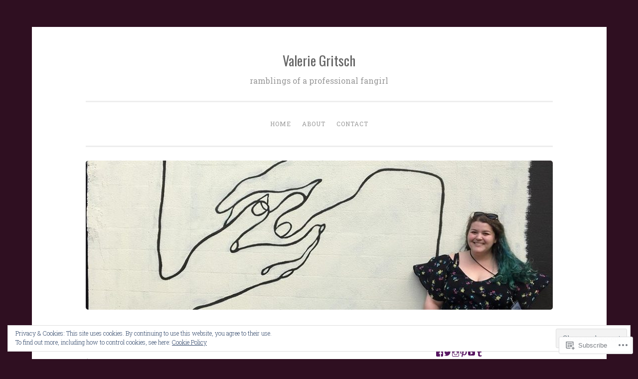

--- FILE ---
content_type: text/html; charset=UTF-8
request_url: https://valeriegritsch.wordpress.com/tag/frank-turner/
body_size: 27809
content:
<!DOCTYPE html>
<html lang="en">
<head>
<meta charset="UTF-8">
<meta name="viewport" content="width=device-width, initial-scale=1">
<link rel="profile" href="http://gmpg.org/xfn/11">

<title>Frank Turner &#8211; Valerie Gritsch</title>
<script type="text/javascript">
  WebFontConfig = {"google":{"families":["Oswald:r:latin,latin-ext"]},"api_url":"https:\/\/fonts-api.wp.com\/css"};
  (function() {
    var wf = document.createElement('script');
    wf.src = '/wp-content/plugins/custom-fonts/js/webfont.js';
    wf.type = 'text/javascript';
    wf.async = 'true';
    var s = document.getElementsByTagName('script')[0];
    s.parentNode.insertBefore(wf, s);
	})();
</script><style id="jetpack-custom-fonts-css">.wf-active h1, .wf-active h2, .wf-active h3, .wf-active h4, .wf-active h5, .wf-active h6, .wf-active .site-title{font-family:"Oswald",sans-serif;font-style:normal;font-weight:400}.wf-active h1{font-weight:400;font-style:normal}.wf-active h2{font-weight:400;font-style:normal}.wf-active #respond h3, .wf-active h3{font-weight:400;font-style:normal}.wf-active h4{font-weight:400;font-style:normal}.wf-active h5{font-weight:400;font-style:normal}.wf-active h6{font-weight:400;font-style:normal}.wf-active .site-title{font-style:normal;font-weight:400}.wf-active .site-description{font-weight:400;font-style:normal}.wf-active .entry-title{font-style:normal;font-weight:400}.wf-active .page-title{font-style:normal;font-weight:400}.wf-active #respond h3, .wf-active .comments-title{font-style:normal;font-weight:400}.wf-active .widget-title{font-weight:400;font-style:normal}@media screen and (min-width: 50em){.wf-active h1{font-weight:400;font-style:normal}}@media screen and (min-width: 50em){.wf-active h2{font-weight:400;font-style:normal}}@media screen and (min-width: 50em){.wf-active #respond h3, .wf-active h3{font-weight:400;font-style:normal}}@media screen and (min-width: 50em){.wf-active h4{font-weight:400;font-style:normal}}@media screen and (min-width: 50em){.wf-active .entry-title{font-style:normal;font-weight:400}}</style>
<meta name='robots' content='max-image-preview:large' />
<link rel='dns-prefetch' href='//s0.wp.com' />
<link rel='dns-prefetch' href='//fonts-api.wp.com' />
<link rel='dns-prefetch' href='//af.pubmine.com' />
<link rel="alternate" type="application/rss+xml" title="Valerie Gritsch &raquo; Feed" href="https://valeriegritsch.wordpress.com/feed/" />
<link rel="alternate" type="application/rss+xml" title="Valerie Gritsch &raquo; Comments Feed" href="https://valeriegritsch.wordpress.com/comments/feed/" />
<link rel="alternate" type="application/rss+xml" title="Valerie Gritsch &raquo; Frank Turner Tag Feed" href="https://valeriegritsch.wordpress.com/tag/frank-turner/feed/" />
	<script type="text/javascript">
		/* <![CDATA[ */
		function addLoadEvent(func) {
			var oldonload = window.onload;
			if (typeof window.onload != 'function') {
				window.onload = func;
			} else {
				window.onload = function () {
					oldonload();
					func();
				}
			}
		}
		/* ]]> */
	</script>
	<link crossorigin='anonymous' rel='stylesheet' id='all-css-0-1' href='/wp-content/mu-plugins/widgets/eu-cookie-law/templates/style.css?m=1642463000i&cssminify=yes' type='text/css' media='all' />
<style id='wp-emoji-styles-inline-css'>

	img.wp-smiley, img.emoji {
		display: inline !important;
		border: none !important;
		box-shadow: none !important;
		height: 1em !important;
		width: 1em !important;
		margin: 0 0.07em !important;
		vertical-align: -0.1em !important;
		background: none !important;
		padding: 0 !important;
	}
/*# sourceURL=wp-emoji-styles-inline-css */
</style>
<link crossorigin='anonymous' rel='stylesheet' id='all-css-2-1' href='/wp-content/plugins/gutenberg-core/v22.4.0/build/styles/block-library/style.min.css?m=1768935615i&cssminify=yes' type='text/css' media='all' />
<style id='wp-block-library-inline-css'>
.has-text-align-justify {
	text-align:justify;
}
.has-text-align-justify{text-align:justify;}

/*# sourceURL=wp-block-library-inline-css */
</style><style id='global-styles-inline-css'>
:root{--wp--preset--aspect-ratio--square: 1;--wp--preset--aspect-ratio--4-3: 4/3;--wp--preset--aspect-ratio--3-4: 3/4;--wp--preset--aspect-ratio--3-2: 3/2;--wp--preset--aspect-ratio--2-3: 2/3;--wp--preset--aspect-ratio--16-9: 16/9;--wp--preset--aspect-ratio--9-16: 9/16;--wp--preset--color--black: #000000;--wp--preset--color--cyan-bluish-gray: #abb8c3;--wp--preset--color--white: #fff;--wp--preset--color--pale-pink: #f78da7;--wp--preset--color--vivid-red: #cf2e2e;--wp--preset--color--luminous-vivid-orange: #ff6900;--wp--preset--color--luminous-vivid-amber: #fcb900;--wp--preset--color--light-green-cyan: #7bdcb5;--wp--preset--color--vivid-green-cyan: #00d084;--wp--preset--color--pale-cyan-blue: #8ed1fc;--wp--preset--color--vivid-cyan-blue: #0693e3;--wp--preset--color--vivid-purple: #9b51e0;--wp--preset--color--dark-green: #1c7c7c;--wp--preset--color--dark-gray: #666;--wp--preset--color--medium-gray: #999;--wp--preset--color--light-gray: #eee;--wp--preset--gradient--vivid-cyan-blue-to-vivid-purple: linear-gradient(135deg,rgb(6,147,227) 0%,rgb(155,81,224) 100%);--wp--preset--gradient--light-green-cyan-to-vivid-green-cyan: linear-gradient(135deg,rgb(122,220,180) 0%,rgb(0,208,130) 100%);--wp--preset--gradient--luminous-vivid-amber-to-luminous-vivid-orange: linear-gradient(135deg,rgb(252,185,0) 0%,rgb(255,105,0) 100%);--wp--preset--gradient--luminous-vivid-orange-to-vivid-red: linear-gradient(135deg,rgb(255,105,0) 0%,rgb(207,46,46) 100%);--wp--preset--gradient--very-light-gray-to-cyan-bluish-gray: linear-gradient(135deg,rgb(238,238,238) 0%,rgb(169,184,195) 100%);--wp--preset--gradient--cool-to-warm-spectrum: linear-gradient(135deg,rgb(74,234,220) 0%,rgb(151,120,209) 20%,rgb(207,42,186) 40%,rgb(238,44,130) 60%,rgb(251,105,98) 80%,rgb(254,248,76) 100%);--wp--preset--gradient--blush-light-purple: linear-gradient(135deg,rgb(255,206,236) 0%,rgb(152,150,240) 100%);--wp--preset--gradient--blush-bordeaux: linear-gradient(135deg,rgb(254,205,165) 0%,rgb(254,45,45) 50%,rgb(107,0,62) 100%);--wp--preset--gradient--luminous-dusk: linear-gradient(135deg,rgb(255,203,112) 0%,rgb(199,81,192) 50%,rgb(65,88,208) 100%);--wp--preset--gradient--pale-ocean: linear-gradient(135deg,rgb(255,245,203) 0%,rgb(182,227,212) 50%,rgb(51,167,181) 100%);--wp--preset--gradient--electric-grass: linear-gradient(135deg,rgb(202,248,128) 0%,rgb(113,206,126) 100%);--wp--preset--gradient--midnight: linear-gradient(135deg,rgb(2,3,129) 0%,rgb(40,116,252) 100%);--wp--preset--font-size--small: 13px;--wp--preset--font-size--medium: 20px;--wp--preset--font-size--large: 36px;--wp--preset--font-size--x-large: 42px;--wp--preset--font-family--albert-sans: 'Albert Sans', sans-serif;--wp--preset--font-family--alegreya: Alegreya, serif;--wp--preset--font-family--arvo: Arvo, serif;--wp--preset--font-family--bodoni-moda: 'Bodoni Moda', serif;--wp--preset--font-family--bricolage-grotesque: 'Bricolage Grotesque', sans-serif;--wp--preset--font-family--cabin: Cabin, sans-serif;--wp--preset--font-family--chivo: Chivo, sans-serif;--wp--preset--font-family--commissioner: Commissioner, sans-serif;--wp--preset--font-family--cormorant: Cormorant, serif;--wp--preset--font-family--courier-prime: 'Courier Prime', monospace;--wp--preset--font-family--crimson-pro: 'Crimson Pro', serif;--wp--preset--font-family--dm-mono: 'DM Mono', monospace;--wp--preset--font-family--dm-sans: 'DM Sans', sans-serif;--wp--preset--font-family--dm-serif-display: 'DM Serif Display', serif;--wp--preset--font-family--domine: Domine, serif;--wp--preset--font-family--eb-garamond: 'EB Garamond', serif;--wp--preset--font-family--epilogue: Epilogue, sans-serif;--wp--preset--font-family--fahkwang: Fahkwang, sans-serif;--wp--preset--font-family--figtree: Figtree, sans-serif;--wp--preset--font-family--fira-sans: 'Fira Sans', sans-serif;--wp--preset--font-family--fjalla-one: 'Fjalla One', sans-serif;--wp--preset--font-family--fraunces: Fraunces, serif;--wp--preset--font-family--gabarito: Gabarito, system-ui;--wp--preset--font-family--ibm-plex-mono: 'IBM Plex Mono', monospace;--wp--preset--font-family--ibm-plex-sans: 'IBM Plex Sans', sans-serif;--wp--preset--font-family--ibarra-real-nova: 'Ibarra Real Nova', serif;--wp--preset--font-family--instrument-serif: 'Instrument Serif', serif;--wp--preset--font-family--inter: Inter, sans-serif;--wp--preset--font-family--josefin-sans: 'Josefin Sans', sans-serif;--wp--preset--font-family--jost: Jost, sans-serif;--wp--preset--font-family--libre-baskerville: 'Libre Baskerville', serif;--wp--preset--font-family--libre-franklin: 'Libre Franklin', sans-serif;--wp--preset--font-family--literata: Literata, serif;--wp--preset--font-family--lora: Lora, serif;--wp--preset--font-family--merriweather: Merriweather, serif;--wp--preset--font-family--montserrat: Montserrat, sans-serif;--wp--preset--font-family--newsreader: Newsreader, serif;--wp--preset--font-family--noto-sans-mono: 'Noto Sans Mono', sans-serif;--wp--preset--font-family--nunito: Nunito, sans-serif;--wp--preset--font-family--open-sans: 'Open Sans', sans-serif;--wp--preset--font-family--overpass: Overpass, sans-serif;--wp--preset--font-family--pt-serif: 'PT Serif', serif;--wp--preset--font-family--petrona: Petrona, serif;--wp--preset--font-family--piazzolla: Piazzolla, serif;--wp--preset--font-family--playfair-display: 'Playfair Display', serif;--wp--preset--font-family--plus-jakarta-sans: 'Plus Jakarta Sans', sans-serif;--wp--preset--font-family--poppins: Poppins, sans-serif;--wp--preset--font-family--raleway: Raleway, sans-serif;--wp--preset--font-family--roboto: Roboto, sans-serif;--wp--preset--font-family--roboto-slab: 'Roboto Slab', serif;--wp--preset--font-family--rubik: Rubik, sans-serif;--wp--preset--font-family--rufina: Rufina, serif;--wp--preset--font-family--sora: Sora, sans-serif;--wp--preset--font-family--source-sans-3: 'Source Sans 3', sans-serif;--wp--preset--font-family--source-serif-4: 'Source Serif 4', serif;--wp--preset--font-family--space-mono: 'Space Mono', monospace;--wp--preset--font-family--syne: Syne, sans-serif;--wp--preset--font-family--texturina: Texturina, serif;--wp--preset--font-family--urbanist: Urbanist, sans-serif;--wp--preset--font-family--work-sans: 'Work Sans', sans-serif;--wp--preset--spacing--20: 0.44rem;--wp--preset--spacing--30: 0.67rem;--wp--preset--spacing--40: 1rem;--wp--preset--spacing--50: 1.5rem;--wp--preset--spacing--60: 2.25rem;--wp--preset--spacing--70: 3.38rem;--wp--preset--spacing--80: 5.06rem;--wp--preset--shadow--natural: 6px 6px 9px rgba(0, 0, 0, 0.2);--wp--preset--shadow--deep: 12px 12px 50px rgba(0, 0, 0, 0.4);--wp--preset--shadow--sharp: 6px 6px 0px rgba(0, 0, 0, 0.2);--wp--preset--shadow--outlined: 6px 6px 0px -3px rgb(255, 255, 255), 6px 6px rgb(0, 0, 0);--wp--preset--shadow--crisp: 6px 6px 0px rgb(0, 0, 0);}:where(body) { margin: 0; }:where(.is-layout-flex){gap: 0.5em;}:where(.is-layout-grid){gap: 0.5em;}body .is-layout-flex{display: flex;}.is-layout-flex{flex-wrap: wrap;align-items: center;}.is-layout-flex > :is(*, div){margin: 0;}body .is-layout-grid{display: grid;}.is-layout-grid > :is(*, div){margin: 0;}body{padding-top: 0px;padding-right: 0px;padding-bottom: 0px;padding-left: 0px;}:root :where(.wp-element-button, .wp-block-button__link){background-color: #32373c;border-width: 0;color: #fff;font-family: inherit;font-size: inherit;font-style: inherit;font-weight: inherit;letter-spacing: inherit;line-height: inherit;padding-top: calc(0.667em + 2px);padding-right: calc(1.333em + 2px);padding-bottom: calc(0.667em + 2px);padding-left: calc(1.333em + 2px);text-decoration: none;text-transform: inherit;}.has-black-color{color: var(--wp--preset--color--black) !important;}.has-cyan-bluish-gray-color{color: var(--wp--preset--color--cyan-bluish-gray) !important;}.has-white-color{color: var(--wp--preset--color--white) !important;}.has-pale-pink-color{color: var(--wp--preset--color--pale-pink) !important;}.has-vivid-red-color{color: var(--wp--preset--color--vivid-red) !important;}.has-luminous-vivid-orange-color{color: var(--wp--preset--color--luminous-vivid-orange) !important;}.has-luminous-vivid-amber-color{color: var(--wp--preset--color--luminous-vivid-amber) !important;}.has-light-green-cyan-color{color: var(--wp--preset--color--light-green-cyan) !important;}.has-vivid-green-cyan-color{color: var(--wp--preset--color--vivid-green-cyan) !important;}.has-pale-cyan-blue-color{color: var(--wp--preset--color--pale-cyan-blue) !important;}.has-vivid-cyan-blue-color{color: var(--wp--preset--color--vivid-cyan-blue) !important;}.has-vivid-purple-color{color: var(--wp--preset--color--vivid-purple) !important;}.has-dark-green-color{color: var(--wp--preset--color--dark-green) !important;}.has-dark-gray-color{color: var(--wp--preset--color--dark-gray) !important;}.has-medium-gray-color{color: var(--wp--preset--color--medium-gray) !important;}.has-light-gray-color{color: var(--wp--preset--color--light-gray) !important;}.has-black-background-color{background-color: var(--wp--preset--color--black) !important;}.has-cyan-bluish-gray-background-color{background-color: var(--wp--preset--color--cyan-bluish-gray) !important;}.has-white-background-color{background-color: var(--wp--preset--color--white) !important;}.has-pale-pink-background-color{background-color: var(--wp--preset--color--pale-pink) !important;}.has-vivid-red-background-color{background-color: var(--wp--preset--color--vivid-red) !important;}.has-luminous-vivid-orange-background-color{background-color: var(--wp--preset--color--luminous-vivid-orange) !important;}.has-luminous-vivid-amber-background-color{background-color: var(--wp--preset--color--luminous-vivid-amber) !important;}.has-light-green-cyan-background-color{background-color: var(--wp--preset--color--light-green-cyan) !important;}.has-vivid-green-cyan-background-color{background-color: var(--wp--preset--color--vivid-green-cyan) !important;}.has-pale-cyan-blue-background-color{background-color: var(--wp--preset--color--pale-cyan-blue) !important;}.has-vivid-cyan-blue-background-color{background-color: var(--wp--preset--color--vivid-cyan-blue) !important;}.has-vivid-purple-background-color{background-color: var(--wp--preset--color--vivid-purple) !important;}.has-dark-green-background-color{background-color: var(--wp--preset--color--dark-green) !important;}.has-dark-gray-background-color{background-color: var(--wp--preset--color--dark-gray) !important;}.has-medium-gray-background-color{background-color: var(--wp--preset--color--medium-gray) !important;}.has-light-gray-background-color{background-color: var(--wp--preset--color--light-gray) !important;}.has-black-border-color{border-color: var(--wp--preset--color--black) !important;}.has-cyan-bluish-gray-border-color{border-color: var(--wp--preset--color--cyan-bluish-gray) !important;}.has-white-border-color{border-color: var(--wp--preset--color--white) !important;}.has-pale-pink-border-color{border-color: var(--wp--preset--color--pale-pink) !important;}.has-vivid-red-border-color{border-color: var(--wp--preset--color--vivid-red) !important;}.has-luminous-vivid-orange-border-color{border-color: var(--wp--preset--color--luminous-vivid-orange) !important;}.has-luminous-vivid-amber-border-color{border-color: var(--wp--preset--color--luminous-vivid-amber) !important;}.has-light-green-cyan-border-color{border-color: var(--wp--preset--color--light-green-cyan) !important;}.has-vivid-green-cyan-border-color{border-color: var(--wp--preset--color--vivid-green-cyan) !important;}.has-pale-cyan-blue-border-color{border-color: var(--wp--preset--color--pale-cyan-blue) !important;}.has-vivid-cyan-blue-border-color{border-color: var(--wp--preset--color--vivid-cyan-blue) !important;}.has-vivid-purple-border-color{border-color: var(--wp--preset--color--vivid-purple) !important;}.has-dark-green-border-color{border-color: var(--wp--preset--color--dark-green) !important;}.has-dark-gray-border-color{border-color: var(--wp--preset--color--dark-gray) !important;}.has-medium-gray-border-color{border-color: var(--wp--preset--color--medium-gray) !important;}.has-light-gray-border-color{border-color: var(--wp--preset--color--light-gray) !important;}.has-vivid-cyan-blue-to-vivid-purple-gradient-background{background: var(--wp--preset--gradient--vivid-cyan-blue-to-vivid-purple) !important;}.has-light-green-cyan-to-vivid-green-cyan-gradient-background{background: var(--wp--preset--gradient--light-green-cyan-to-vivid-green-cyan) !important;}.has-luminous-vivid-amber-to-luminous-vivid-orange-gradient-background{background: var(--wp--preset--gradient--luminous-vivid-amber-to-luminous-vivid-orange) !important;}.has-luminous-vivid-orange-to-vivid-red-gradient-background{background: var(--wp--preset--gradient--luminous-vivid-orange-to-vivid-red) !important;}.has-very-light-gray-to-cyan-bluish-gray-gradient-background{background: var(--wp--preset--gradient--very-light-gray-to-cyan-bluish-gray) !important;}.has-cool-to-warm-spectrum-gradient-background{background: var(--wp--preset--gradient--cool-to-warm-spectrum) !important;}.has-blush-light-purple-gradient-background{background: var(--wp--preset--gradient--blush-light-purple) !important;}.has-blush-bordeaux-gradient-background{background: var(--wp--preset--gradient--blush-bordeaux) !important;}.has-luminous-dusk-gradient-background{background: var(--wp--preset--gradient--luminous-dusk) !important;}.has-pale-ocean-gradient-background{background: var(--wp--preset--gradient--pale-ocean) !important;}.has-electric-grass-gradient-background{background: var(--wp--preset--gradient--electric-grass) !important;}.has-midnight-gradient-background{background: var(--wp--preset--gradient--midnight) !important;}.has-small-font-size{font-size: var(--wp--preset--font-size--small) !important;}.has-medium-font-size{font-size: var(--wp--preset--font-size--medium) !important;}.has-large-font-size{font-size: var(--wp--preset--font-size--large) !important;}.has-x-large-font-size{font-size: var(--wp--preset--font-size--x-large) !important;}.has-albert-sans-font-family{font-family: var(--wp--preset--font-family--albert-sans) !important;}.has-alegreya-font-family{font-family: var(--wp--preset--font-family--alegreya) !important;}.has-arvo-font-family{font-family: var(--wp--preset--font-family--arvo) !important;}.has-bodoni-moda-font-family{font-family: var(--wp--preset--font-family--bodoni-moda) !important;}.has-bricolage-grotesque-font-family{font-family: var(--wp--preset--font-family--bricolage-grotesque) !important;}.has-cabin-font-family{font-family: var(--wp--preset--font-family--cabin) !important;}.has-chivo-font-family{font-family: var(--wp--preset--font-family--chivo) !important;}.has-commissioner-font-family{font-family: var(--wp--preset--font-family--commissioner) !important;}.has-cormorant-font-family{font-family: var(--wp--preset--font-family--cormorant) !important;}.has-courier-prime-font-family{font-family: var(--wp--preset--font-family--courier-prime) !important;}.has-crimson-pro-font-family{font-family: var(--wp--preset--font-family--crimson-pro) !important;}.has-dm-mono-font-family{font-family: var(--wp--preset--font-family--dm-mono) !important;}.has-dm-sans-font-family{font-family: var(--wp--preset--font-family--dm-sans) !important;}.has-dm-serif-display-font-family{font-family: var(--wp--preset--font-family--dm-serif-display) !important;}.has-domine-font-family{font-family: var(--wp--preset--font-family--domine) !important;}.has-eb-garamond-font-family{font-family: var(--wp--preset--font-family--eb-garamond) !important;}.has-epilogue-font-family{font-family: var(--wp--preset--font-family--epilogue) !important;}.has-fahkwang-font-family{font-family: var(--wp--preset--font-family--fahkwang) !important;}.has-figtree-font-family{font-family: var(--wp--preset--font-family--figtree) !important;}.has-fira-sans-font-family{font-family: var(--wp--preset--font-family--fira-sans) !important;}.has-fjalla-one-font-family{font-family: var(--wp--preset--font-family--fjalla-one) !important;}.has-fraunces-font-family{font-family: var(--wp--preset--font-family--fraunces) !important;}.has-gabarito-font-family{font-family: var(--wp--preset--font-family--gabarito) !important;}.has-ibm-plex-mono-font-family{font-family: var(--wp--preset--font-family--ibm-plex-mono) !important;}.has-ibm-plex-sans-font-family{font-family: var(--wp--preset--font-family--ibm-plex-sans) !important;}.has-ibarra-real-nova-font-family{font-family: var(--wp--preset--font-family--ibarra-real-nova) !important;}.has-instrument-serif-font-family{font-family: var(--wp--preset--font-family--instrument-serif) !important;}.has-inter-font-family{font-family: var(--wp--preset--font-family--inter) !important;}.has-josefin-sans-font-family{font-family: var(--wp--preset--font-family--josefin-sans) !important;}.has-jost-font-family{font-family: var(--wp--preset--font-family--jost) !important;}.has-libre-baskerville-font-family{font-family: var(--wp--preset--font-family--libre-baskerville) !important;}.has-libre-franklin-font-family{font-family: var(--wp--preset--font-family--libre-franklin) !important;}.has-literata-font-family{font-family: var(--wp--preset--font-family--literata) !important;}.has-lora-font-family{font-family: var(--wp--preset--font-family--lora) !important;}.has-merriweather-font-family{font-family: var(--wp--preset--font-family--merriweather) !important;}.has-montserrat-font-family{font-family: var(--wp--preset--font-family--montserrat) !important;}.has-newsreader-font-family{font-family: var(--wp--preset--font-family--newsreader) !important;}.has-noto-sans-mono-font-family{font-family: var(--wp--preset--font-family--noto-sans-mono) !important;}.has-nunito-font-family{font-family: var(--wp--preset--font-family--nunito) !important;}.has-open-sans-font-family{font-family: var(--wp--preset--font-family--open-sans) !important;}.has-overpass-font-family{font-family: var(--wp--preset--font-family--overpass) !important;}.has-pt-serif-font-family{font-family: var(--wp--preset--font-family--pt-serif) !important;}.has-petrona-font-family{font-family: var(--wp--preset--font-family--petrona) !important;}.has-piazzolla-font-family{font-family: var(--wp--preset--font-family--piazzolla) !important;}.has-playfair-display-font-family{font-family: var(--wp--preset--font-family--playfair-display) !important;}.has-plus-jakarta-sans-font-family{font-family: var(--wp--preset--font-family--plus-jakarta-sans) !important;}.has-poppins-font-family{font-family: var(--wp--preset--font-family--poppins) !important;}.has-raleway-font-family{font-family: var(--wp--preset--font-family--raleway) !important;}.has-roboto-font-family{font-family: var(--wp--preset--font-family--roboto) !important;}.has-roboto-slab-font-family{font-family: var(--wp--preset--font-family--roboto-slab) !important;}.has-rubik-font-family{font-family: var(--wp--preset--font-family--rubik) !important;}.has-rufina-font-family{font-family: var(--wp--preset--font-family--rufina) !important;}.has-sora-font-family{font-family: var(--wp--preset--font-family--sora) !important;}.has-source-sans-3-font-family{font-family: var(--wp--preset--font-family--source-sans-3) !important;}.has-source-serif-4-font-family{font-family: var(--wp--preset--font-family--source-serif-4) !important;}.has-space-mono-font-family{font-family: var(--wp--preset--font-family--space-mono) !important;}.has-syne-font-family{font-family: var(--wp--preset--font-family--syne) !important;}.has-texturina-font-family{font-family: var(--wp--preset--font-family--texturina) !important;}.has-urbanist-font-family{font-family: var(--wp--preset--font-family--urbanist) !important;}.has-work-sans-font-family{font-family: var(--wp--preset--font-family--work-sans) !important;}
/*# sourceURL=global-styles-inline-css */
</style>

<style id='classic-theme-styles-inline-css'>
.wp-block-button__link{background-color:#32373c;border-radius:9999px;box-shadow:none;color:#fff;font-size:1.125em;padding:calc(.667em + 2px) calc(1.333em + 2px);text-decoration:none}.wp-block-file__button{background:#32373c;color:#fff}.wp-block-accordion-heading{margin:0}.wp-block-accordion-heading__toggle{background-color:inherit!important;color:inherit!important}.wp-block-accordion-heading__toggle:not(:focus-visible){outline:none}.wp-block-accordion-heading__toggle:focus,.wp-block-accordion-heading__toggle:hover{background-color:inherit!important;border:none;box-shadow:none;color:inherit;padding:var(--wp--preset--spacing--20,1em) 0;text-decoration:none}.wp-block-accordion-heading__toggle:focus-visible{outline:auto;outline-offset:0}
/*# sourceURL=/wp-content/plugins/gutenberg-core/v22.4.0/build/styles/block-library/classic.min.css */
</style>
<link crossorigin='anonymous' rel='stylesheet' id='all-css-4-1' href='/_static/??-eJx9j9EKwjAMRX/INHQbOh/Eb1m74KpNV5rW4d9bEaYw9CUPl3PuJbhEsHPIFDJGXy4uCNrZ+NneBBule6VBHEdPkOiuOhyd5JUAyQ9Pyors8KuIC3y6EtWc45BfBNPoBvLEFfunLbE6YExMJAL1sisMeaqibLx3jLEYjBTEpiHbCRqsHFaftku/jPWdM5/0odP7Y9u2/fUJSdlrbg==&cssminify=yes' type='text/css' media='all' />
<link rel='stylesheet' id='penscratch-2-fonts-css' href='https://fonts-api.wp.com/css?family=Roboto+Slab%3A300%2C400%2C700&#038;subset=latin%2Clatin-ext' media='all' />
<link crossorigin='anonymous' rel='stylesheet' id='all-css-6-1' href='/_static/??-eJyNjkEOwjAMBD+Ecamq3BBvSS2TBhInil1V/T2BC0JIiNvOYXYXtwpUxFgMbeHMinWdsbIoNW+0wIikinMqdNdjjwf8Q4lCqLYnhq1SyV9eXqGmNURRbNy7Q4/hNfTGX1LgAv2Rt1jkA+CafGxP9ZLPJ+eGYXRumm4PhIlVaQ==&cssminify=yes' type='text/css' media='all' />
<link crossorigin='anonymous' rel='stylesheet' id='print-css-7-1' href='/wp-content/mu-plugins/global-print/global-print.css?m=1465851035i&cssminify=yes' type='text/css' media='print' />
<style id='jetpack-global-styles-frontend-style-inline-css'>
:root { --font-headings: unset; --font-base: unset; --font-headings-default: -apple-system,BlinkMacSystemFont,"Segoe UI",Roboto,Oxygen-Sans,Ubuntu,Cantarell,"Helvetica Neue",sans-serif; --font-base-default: -apple-system,BlinkMacSystemFont,"Segoe UI",Roboto,Oxygen-Sans,Ubuntu,Cantarell,"Helvetica Neue",sans-serif;}
/*# sourceURL=jetpack-global-styles-frontend-style-inline-css */
</style>
<link crossorigin='anonymous' rel='stylesheet' id='all-css-10-1' href='/wp-content/themes/h4/global.css?m=1420737423i&cssminify=yes' type='text/css' media='all' />
<script type="text/javascript" id="wpcom-actionbar-placeholder-js-extra">
/* <![CDATA[ */
var actionbardata = {"siteID":"127896892","postID":"0","siteURL":"https://valeriegritsch.wordpress.com","xhrURL":"https://valeriegritsch.wordpress.com/wp-admin/admin-ajax.php","nonce":"517de47012","isLoggedIn":"","statusMessage":"","subsEmailDefault":"instantly","proxyScriptUrl":"https://s0.wp.com/wp-content/js/wpcom-proxy-request.js?m=1513050504i&amp;ver=20211021","i18n":{"followedText":"New posts from this site will now appear in your \u003Ca href=\"https://wordpress.com/reader\"\u003EReader\u003C/a\u003E","foldBar":"Collapse this bar","unfoldBar":"Expand this bar","shortLinkCopied":"Shortlink copied to clipboard."}};
//# sourceURL=wpcom-actionbar-placeholder-js-extra
/* ]]> */
</script>
<script type="text/javascript" id="jetpack-mu-wpcom-settings-js-before">
/* <![CDATA[ */
var JETPACK_MU_WPCOM_SETTINGS = {"assetsUrl":"https://s0.wp.com/wp-content/mu-plugins/jetpack-mu-wpcom-plugin/moon/jetpack_vendor/automattic/jetpack-mu-wpcom/src/build/"};
//# sourceURL=jetpack-mu-wpcom-settings-js-before
/* ]]> */
</script>
<script crossorigin='anonymous' type='text/javascript'  src='/_static/??/wp-content/js/rlt-proxy.js,/wp-content/blog-plugins/wordads-classes/js/cmp/v2/cmp-non-gdpr.js?m=1720530689j'></script>
<script type="text/javascript" id="rlt-proxy-js-after">
/* <![CDATA[ */
	rltInitialize( {"token":null,"iframeOrigins":["https:\/\/widgets.wp.com"]} );
//# sourceURL=rlt-proxy-js-after
/* ]]> */
</script>
<link rel="EditURI" type="application/rsd+xml" title="RSD" href="https://valeriegritsch.wordpress.com/xmlrpc.php?rsd" />
<meta name="generator" content="WordPress.com" />

<!-- Jetpack Open Graph Tags -->
<meta property="og:type" content="website" />
<meta property="og:title" content="Frank Turner &#8211; Valerie Gritsch" />
<meta property="og:url" content="https://valeriegritsch.wordpress.com/tag/frank-turner/" />
<meta property="og:site_name" content="Valerie Gritsch" />
<meta property="og:image" content="https://valeriegritsch.wordpress.com/wp-content/uploads/2017/04/cropped-17022177_10155040897804814_2351588249917158337_n.jpg?w=200" />
<meta property="og:image:width" content="200" />
<meta property="og:image:height" content="200" />
<meta property="og:image:alt" content="" />
<meta property="og:locale" content="en_US" />
<meta property="fb:app_id" content="249643311490" />
<meta name="twitter:creator" content="@valderie" />
<meta name="twitter:site" content="@valderie" />

<!-- End Jetpack Open Graph Tags -->
<link rel="search" type="application/opensearchdescription+xml" href="https://valeriegritsch.wordpress.com/osd.xml" title="Valerie Gritsch" />
<link rel="search" type="application/opensearchdescription+xml" href="https://s1.wp.com/opensearch.xml" title="WordPress.com" />
<meta name="theme-color" content="#2f0f21" />
<meta name="description" content="Posts about Frank Turner written by valerie gritsch" />
<style type="text/css" id="custom-background-css">
body.custom-background { background-color: #2f0f21; }
</style>
	<script type="text/javascript">
/* <![CDATA[ */
var wa_client = {}; wa_client.cmd = []; wa_client.config = { 'blog_id': 127896892, 'blog_language': 'en', 'is_wordads': true, 'hosting_type': 1, 'afp_account_id': 'pub-8885348580618655', 'afp_host_id': 5038568878849053, 'theme': 'pub/penscratch-2', '_': { 'title': 'Advertisement', 'privacy_settings': 'Privacy Settings' }, 'formats': [ 'belowpost', 'bottom_sticky', 'sidebar_sticky_right', 'sidebar', 'top', 'shortcode', 'gutenberg_rectangle', 'gutenberg_leaderboard', 'gutenberg_mobile_leaderboard', 'gutenberg_skyscraper' ] };
/* ]]> */
</script>
		<script type="text/javascript">

			window.doNotSellCallback = function() {

				var linkElements = [
					'a[href="https://wordpress.com/?ref=footer_blog"]',
					'a[href="https://wordpress.com/?ref=footer_website"]',
					'a[href="https://wordpress.com/?ref=vertical_footer"]',
					'a[href^="https://wordpress.com/?ref=footer_segment_"]',
				].join(',');

				var dnsLink = document.createElement( 'a' );
				dnsLink.href = 'https://wordpress.com/advertising-program-optout/';
				dnsLink.classList.add( 'do-not-sell-link' );
				dnsLink.rel = 'nofollow';
				dnsLink.style.marginLeft = '0.5em';
				dnsLink.textContent = 'Do Not Sell or Share My Personal Information';

				var creditLinks = document.querySelectorAll( linkElements );

				if ( 0 === creditLinks.length ) {
					return false;
				}

				Array.prototype.forEach.call( creditLinks, function( el ) {
					el.insertAdjacentElement( 'afterend', dnsLink );
				});

				return true;
			};

		</script>
		<style type="text/css" id="custom-colors-css">	.widget a:hover,
	.site-footer .widget a:hover {
		color: #666;
	}
.jetpack-social-navigation ul a:hover { color: #FFFFFF;}
body { background-color: #2f0f21;}
.jetpack-social-navigation ul a:hover { background-color: #581662;}
.jetpack-recipe-title { border-color: #581662;}
.toggled .menu-toggle, .wp_widget_tag_cloud a:hover, .tags-links a:hover { border-color: #581662;}
.button:hover, .button:focus, .button:active, button:hover, button:focus, button:active, input[type="button"]:hover, input[type="button"]:focus, input[type="button"]:active, input[type="reset"]:hover, input[type="reset"]:focus, input[type="reset"]:active, input[type="submit"]:hover, input[type="submit"]:focus, input[type="submit"]:active, #infinite-handle span:hover { border-color: #581662;}
.button:hover, .button:focus, .button:active, button:hover, button:focus, button:active, input[type="button"]:hover, input[type="button"]:focus, input[type="button"]:active, input[type="reset"]:hover, input[type="reset"]:focus, input[type="reset"]:active, input[type="submit"]:hover, input[type="submit"]:focus, input[type="submit"]:active, #infinite-handle span:hover { color: #581662;}
.menu-toggle:hover #menu-icon, .toggled #menu-icon { fill: #581662;}
a, a:visited, .site-footer a:hover, .main-navigation li:hover > a, .current_page_item a, .current-menu-item a, .toggled .menu-toggle, .entry-footer a:hover, .entry-meta a:hover, .entry-title a:hover, .site-main .post-navigation .meta-nav, .site-main .paging-navigation .meta-nav, .comment-meta .comment-metadata a:hover, .required, .widget a, #wp-calendar a, .wp_widget_tag_cloud a:hover, #infinite-footer .container a:hover, #infinite-handle span, .tags-links a:hover, .current_page_item a, .current-menu-item a, .current_page_item a:visited, .current-menu-item a:visited { color: #581662;}
</style>
<link rel="icon" href="https://valeriegritsch.wordpress.com/wp-content/uploads/2017/04/cropped-17022177_10155040897804814_2351588249917158337_n.jpg?w=32" sizes="32x32" />
<link rel="icon" href="https://valeriegritsch.wordpress.com/wp-content/uploads/2017/04/cropped-17022177_10155040897804814_2351588249917158337_n.jpg?w=192" sizes="192x192" />
<link rel="apple-touch-icon" href="https://valeriegritsch.wordpress.com/wp-content/uploads/2017/04/cropped-17022177_10155040897804814_2351588249917158337_n.jpg?w=180" />
<meta name="msapplication-TileImage" content="https://valeriegritsch.wordpress.com/wp-content/uploads/2017/04/cropped-17022177_10155040897804814_2351588249917158337_n.jpg?w=270" />
<script type="text/javascript">
	window.google_analytics_uacct = "UA-52447-2";
</script>

<script type="text/javascript">
	var _gaq = _gaq || [];
	_gaq.push(['_setAccount', 'UA-52447-2']);
	_gaq.push(['_gat._anonymizeIp']);
	_gaq.push(['_setDomainName', 'wordpress.com']);
	_gaq.push(['_initData']);
	_gaq.push(['_trackPageview']);

	(function() {
		var ga = document.createElement('script'); ga.type = 'text/javascript'; ga.async = true;
		ga.src = ('https:' == document.location.protocol ? 'https://ssl' : 'http://www') + '.google-analytics.com/ga.js';
		(document.getElementsByTagName('head')[0] || document.getElementsByTagName('body')[0]).appendChild(ga);
	})();
</script>
<link crossorigin='anonymous' rel='stylesheet' id='all-css-0-3' href='/_static/??-eJylkdFOA0EIRX/IKalNbXwwfkozZciWdhgmA7Mb/95Vq22iMXF9gwtcDgGmGlCLU3GQHmruAxeDE3mNeA6zNFVUuRRAVMtncT9SSdogdleJ7oxfY5ijGWPwIwmFI+VKDRKbQyOrWoxHCiMnUvuurNDsDn7nusXZc0E4ZMWzgU08r/qrg2jqmQwwNu1G+XrHRViENFChxvOE/RwupZw4DeTzrYoccxBKHMOHuflLpv/6zn0ehxblGi17SeecwPrBsHF1fge8zVbC5c35WZ7Wu+3mcfewWd+fXgEwc/uo&cssminify=yes' type='text/css' media='all' />
</head>

<body class="archive tag tag-frank-turner tag-1701268 custom-background wp-embed-responsive wp-theme-pubpenscratch-2 customizer-styles-applied jetpack-reblog-enabled custom-colors">
<div id="page" class="hfeed site">
	<a class="skip-link screen-reader-text" href="#content">Skip to content</a>
	<header id="masthead" class="site-header" role="banner">
		<div class="site-branding">
							<p class="site-title"><a href="https://valeriegritsch.wordpress.com/" rel="home">Valerie Gritsch</a></p>
							<p class="site-description">ramblings of a professional fangirl</p>
					</div>

		<nav id="site-navigation" class="main-navigation" role="navigation">
			<button class="menu-toggle">
				<svg xmlns="http://www.w3.org/2000/svg" viewBox="0 0 16 16"><rect x="0" fill="none" width="16" height="16"/><g><path id="menu-icon" d="M0 14h16v-2H0v2zM0 2v2h16V2H0zm0 7h16V7H0v2z"/></g></svg>
				Menu			</button>
			<div class="menu-primary-container"><ul id="menu-primary" class="menu"><li id="menu-item-8" class="menu-item menu-item-type-custom menu-item-object-custom menu-item-8"><a href="/">Home</a></li>
<li id="menu-item-9" class="menu-item menu-item-type-post_type menu-item-object-page menu-item-9"><a href="https://valeriegritsch.wordpress.com/about/">About</a></li>
<li id="menu-item-10" class="menu-item menu-item-type-post_type menu-item-object-page menu-item-10"><a href="https://valeriegritsch.wordpress.com/contact/">Contact</a></li>
</ul></div>		</nav><!-- #site-navigation -->
	</header><!-- #masthead -->

	<div id="content" class="site-content">
					<a href="https://valeriegritsch.wordpress.com/" rel="home">
				<img class="custom-header" src="https://valeriegritsch.wordpress.com/wp-content/uploads/2018/12/cropped-32661370_10156342661469814_1824959070386257920_n-1.jpg" width="937" height="299" alt="">
			</a>
		
	<section id="primary" class="content-area">
		<main id="main" class="site-main" role="main">

		
			<header class="page-header">
				<h1 class="page-title">Tag: <span>Frank Turner</span></h1>			</header><!-- .page-header -->

			
				
					
<article id="post-1290" class="post-1290 post type-post status-publish format-standard has-post-thumbnail hentry category-research category-writing tag-academia tag-bruce-springsteen tag-communitas tag-emile-durkheim tag-fan-studies tag-fandom tag-frank-turner tag-frank-turner-army tag-grateful-dead tag-imagined-community tag-interview tag-media-studies tag-music tag-subcultures tag-tape-deck-heart tag-totemism tag-travel tag-wanderlust tag-wembley-arena">
	<header class="entry-header">
		<h1 class="entry-title"><a href="https://valeriegritsch.wordpress.com/2019/10/03/this-is-my-culture-man-this-is-my-home-the-many-ways-frank-turner-moves-his-fans/" rel="bookmark">‘This Is My Culture, Man, This Is My Home’: The Many Ways Frank Turner Moves His&nbsp;Fans</a></h1>	</header><!-- .entry-header -->
			<div class="entry-thumbnail">
			<a href="https://valeriegritsch.wordpress.com/2019/10/03/this-is-my-culture-man-this-is-my-home-the-many-ways-frank-turner-moves-his-fans/"><img width="589" height="300" src="https://valeriegritsch.wordpress.com/wp-content/uploads/2017/04/screen-shot-2017-04-22-at-9-35-30-pm.png?w=589&amp;h=300&amp;crop=1" class="attachment-penscratch-2-featured size-penscratch-2-featured wp-post-image" alt="" decoding="async" srcset="https://valeriegritsch.wordpress.com/wp-content/uploads/2017/04/screen-shot-2017-04-22-at-9-35-30-pm.png?w=589&amp;h=300&amp;crop=1 589w, https://valeriegritsch.wordpress.com/wp-content/uploads/2017/04/screen-shot-2017-04-22-at-9-35-30-pm.png?w=150&amp;h=76&amp;crop=1 150w, https://valeriegritsch.wordpress.com/wp-content/uploads/2017/04/screen-shot-2017-04-22-at-9-35-30-pm.png?w=300&amp;h=153&amp;crop=1 300w" sizes="(max-width: 589px) 100vw, 589px" data-attachment-id="26" data-permalink="https://valeriegritsch.wordpress.com/2017/04/25/reflecting-on-the-frank-paper/screen-shot-2017-04-22-at-9-35-30-pm/" data-orig-file="https://valeriegritsch.wordpress.com/wp-content/uploads/2017/04/screen-shot-2017-04-22-at-9-35-30-pm.png" data-orig-size="589,416" data-comments-opened="1" data-image-meta="{&quot;aperture&quot;:&quot;0&quot;,&quot;credit&quot;:&quot;&quot;,&quot;camera&quot;:&quot;&quot;,&quot;caption&quot;:&quot;&quot;,&quot;created_timestamp&quot;:&quot;0&quot;,&quot;copyright&quot;:&quot;&quot;,&quot;focal_length&quot;:&quot;0&quot;,&quot;iso&quot;:&quot;0&quot;,&quot;shutter_speed&quot;:&quot;0&quot;,&quot;title&quot;:&quot;&quot;,&quot;orientation&quot;:&quot;0&quot;}" data-image-title="Interview with Frank" data-image-description="" data-image-caption="" data-medium-file="https://valeriegritsch.wordpress.com/wp-content/uploads/2017/04/screen-shot-2017-04-22-at-9-35-30-pm.png?w=300" data-large-file="https://valeriegritsch.wordpress.com/wp-content/uploads/2017/04/screen-shot-2017-04-22-at-9-35-30-pm.png?w=589" /></a>
		</div>
				<div class="entry-meta">
			<span class="posted-on"><a href="https://valeriegritsch.wordpress.com/2019/10/03/this-is-my-culture-man-this-is-my-home-the-many-ways-frank-turner-moves-his-fans/" rel="bookmark"><time class="entry-date published" datetime="2019-10-03T21:58:15-05:00">October 3, 2019</time><time class="updated" datetime="2019-10-03T22:04:23-05:00">October 3, 2019</time></a></span><span class="byline"><span class="author vcard"><span class="sep"> ~ </span><a class="url fn n" href="https://valeriegritsch.wordpress.com/author/valeriegritsch/">valerie gritsch</a></span></span>			<span class="sep"> ~ </span><span class="comments-link"><a href="https://valeriegritsch.wordpress.com/2019/10/03/this-is-my-culture-man-this-is-my-home-the-many-ways-frank-turner-moves-his-fans/#respond">Leave a comment</a></span>					</div><!-- .entry-meta -->
				<div class="entry-content">
		<p>This was the final paper I wrote for a class at Queens College on a musical subculture in December 2015. I chose to analyze Frank Turner's fanbase, of course, and was fortunate enough to be in a position where not only could I interview Frank himself about the topic but also a number of his &hellip; <a href="https://valeriegritsch.wordpress.com/2019/10/03/this-is-my-culture-man-this-is-my-home-the-many-ways-frank-turner-moves-his-fans/" class="more-link">Continue reading <span class="screen-reader-text">‘This Is My Culture, Man, This Is My Home’: The Many Ways Frank Turner Moves His&nbsp;Fans</span></a></p>			</div><!-- .entry-content -->
	</article><!-- #post-## -->

				
					
<article id="post-1217" class="post-1217 post type-post status-publish format-standard has-post-thumbnail hentry category-writing tag-burial-ground tag-death tag-frank-turner tag-history tag-history-is-important tag-london tag-memorial tag-no-mans-land tag-nyc">
	<header class="entry-header">
		<h1 class="entry-title"><a href="https://valeriegritsch.wordpress.com/2019/07/22/1217/" rel="bookmark">Navigating No Man&#8217;s Land: The Graveyard of the Outcast&nbsp;Dead</a></h1>	</header><!-- .entry-header -->
			<div class="entry-thumbnail">
			<a href="https://valeriegritsch.wordpress.com/2019/07/22/1217/"><img width="634" height="300" src="https://valeriegritsch.wordpress.com/wp-content/uploads/2019/07/screen-shot-2019-07-17-at-10.52.20-pm.png?w=634&amp;h=300&amp;crop=1" class="attachment-penscratch-2-featured size-penscratch-2-featured wp-post-image" alt="" decoding="async" loading="lazy" srcset="https://valeriegritsch.wordpress.com/wp-content/uploads/2019/07/screen-shot-2019-07-17-at-10.52.20-pm.png?w=634&amp;h=300&amp;crop=1 634w, https://valeriegritsch.wordpress.com/wp-content/uploads/2019/07/screen-shot-2019-07-17-at-10.52.20-pm.png?w=150&amp;h=71&amp;crop=1 150w, https://valeriegritsch.wordpress.com/wp-content/uploads/2019/07/screen-shot-2019-07-17-at-10.52.20-pm.png?w=300&amp;h=142&amp;crop=1 300w" sizes="(max-width: 634px) 100vw, 634px" data-attachment-id="1218" data-permalink="https://valeriegritsch.wordpress.com/2019/07/22/1217/screen-shot-2019-07-17-at-10-52-20-pm/" data-orig-file="https://valeriegritsch.wordpress.com/wp-content/uploads/2019/07/screen-shot-2019-07-17-at-10.52.20-pm.png" data-orig-size="634,473" data-comments-opened="1" data-image-meta="{&quot;aperture&quot;:&quot;0&quot;,&quot;credit&quot;:&quot;&quot;,&quot;camera&quot;:&quot;&quot;,&quot;caption&quot;:&quot;&quot;,&quot;created_timestamp&quot;:&quot;0&quot;,&quot;copyright&quot;:&quot;&quot;,&quot;focal_length&quot;:&quot;0&quot;,&quot;iso&quot;:&quot;0&quot;,&quot;shutter_speed&quot;:&quot;0&quot;,&quot;title&quot;:&quot;&quot;,&quot;orientation&quot;:&quot;0&quot;}" data-image-title="Screen Shot 2019-07-17 at 10.52.20 PM" data-image-description="" data-image-caption="" data-medium-file="https://valeriegritsch.wordpress.com/wp-content/uploads/2019/07/screen-shot-2019-07-17-at-10.52.20-pm.png?w=300" data-large-file="https://valeriegritsch.wordpress.com/wp-content/uploads/2019/07/screen-shot-2019-07-17-at-10.52.20-pm.png?w=634" /></a>
		</div>
				<div class="entry-meta">
			<span class="posted-on"><a href="https://valeriegritsch.wordpress.com/2019/07/22/1217/" rel="bookmark"><time class="entry-date published" datetime="2019-07-22T03:30:46-05:00">July 22, 2019</time><time class="updated" datetime="2019-07-22T02:26:27-05:00">July 22, 2019</time></a></span><span class="byline"><span class="author vcard"><span class="sep"> ~ </span><a class="url fn n" href="https://valeriegritsch.wordpress.com/author/valeriegritsch/">valerie gritsch</a></span></span>			<span class="sep"> ~ </span><span class="comments-link"><a href="https://valeriegritsch.wordpress.com/2019/07/22/1217/#respond">Leave a comment</a></span>					</div><!-- .entry-meta -->
				<div class="entry-content">
		<p>The Cross Bones Graveyard resides in London SE1, and dates back to medieval times. It is believed that up to 15,000 people are buried in the unconsecrated ground. Originally used as a graveyard for "single women" which was coded language for sex workers. They were known locally as "Winchester Geese," as they were licensed by &hellip; <a href="https://valeriegritsch.wordpress.com/2019/07/22/1217/" class="more-link">Continue reading <span class="screen-reader-text">Navigating No Man&#8217;s Land: The Graveyard of the Outcast&nbsp;Dead</span></a></p>			</div><!-- .entry-content -->
	</article><!-- #post-## -->

				
					
<article id="post-1212" class="post-1212 post type-post status-publish format-standard hentry category-writing tag-dora-hand tag-frank-turner tag-history tag-history-is-important tag-no-mans-land">
	<header class="entry-header">
		<h1 class="entry-title"><a href="https://valeriegritsch.wordpress.com/2019/07/10/1212/" rel="bookmark">Navigating No Man&#8217;s Land: Dora&nbsp;Hand</a></h1>	</header><!-- .entry-header -->
				<div class="entry-meta">
			<span class="posted-on"><a href="https://valeriegritsch.wordpress.com/2019/07/10/1212/" rel="bookmark"><time class="entry-date published" datetime="2019-07-10T20:25:52-05:00">July 10, 2019</time><time class="updated" datetime="2019-07-17T21:27:57-05:00">July 17, 2019</time></a></span><span class="byline"><span class="author vcard"><span class="sep"> ~ </span><a class="url fn n" href="https://valeriegritsch.wordpress.com/author/valeriegritsch/">valerie gritsch</a></span></span>			<span class="sep"> ~ </span><span class="comments-link"><a href="https://valeriegritsch.wordpress.com/2019/07/10/1212/#respond">Leave a comment</a></span>					</div><!-- .entry-meta -->
				<div class="entry-content">
		<p>Dora Hand was an American vaudevillian dance hall performer. It is believed that she was born in 1844 on the east coast of United States, and was a descendant of a wealthy Boston family - though none of this is confirmed, sadly. She apparently studied music in Europe, and performed opera in New York City. &hellip; <a href="https://valeriegritsch.wordpress.com/2019/07/10/1212/" class="more-link">Continue reading <span class="screen-reader-text">Navigating No Man&#8217;s Land: Dora&nbsp;Hand</span></a></p>			</div><!-- .entry-content -->
	</article><!-- #post-## -->

				
					
<article id="post-1206" class="post-1206 post type-post status-publish format-standard has-post-thumbnail hentry category-writing tag-frank-turner tag-history tag-history-is-important tag-music tag-music-history tag-no-mans-land tag-sister-rosetta-tharpe">
	<header class="entry-header">
		<h1 class="entry-title"><a href="https://valeriegritsch.wordpress.com/2019/07/10/navigating-no-mans-land-sister-rosetta/" rel="bookmark">Navigating No Man&#8217;s Land: Sister&nbsp;Rosetta</a></h1>	</header><!-- .entry-header -->
			<div class="entry-thumbnail">
			<a href="https://valeriegritsch.wordpress.com/2019/07/10/navigating-no-mans-land-sister-rosetta/"><img width="656" height="300" src="https://valeriegritsch.wordpress.com/wp-content/uploads/2019/07/gettyimages-562624483_wide-3293f427f9564aa41bae990f691156cece07d038-s800-c85.jpg?w=656&amp;h=300&amp;crop=1" class="attachment-penscratch-2-featured size-penscratch-2-featured wp-post-image" alt="" decoding="async" loading="lazy" srcset="https://valeriegritsch.wordpress.com/wp-content/uploads/2019/07/gettyimages-562624483_wide-3293f427f9564aa41bae990f691156cece07d038-s800-c85.jpg?w=656&amp;h=300&amp;crop=1 656w, https://valeriegritsch.wordpress.com/wp-content/uploads/2019/07/gettyimages-562624483_wide-3293f427f9564aa41bae990f691156cece07d038-s800-c85.jpg?w=150&amp;h=69&amp;crop=1 150w, https://valeriegritsch.wordpress.com/wp-content/uploads/2019/07/gettyimages-562624483_wide-3293f427f9564aa41bae990f691156cece07d038-s800-c85.jpg?w=300&amp;h=137&amp;crop=1 300w, https://valeriegritsch.wordpress.com/wp-content/uploads/2019/07/gettyimages-562624483_wide-3293f427f9564aa41bae990f691156cece07d038-s800-c85.jpg?w=768&amp;h=351&amp;crop=1 768w" sizes="(max-width: 656px) 100vw, 656px" data-attachment-id="1209" data-permalink="https://valeriegritsch.wordpress.com/2019/07/10/navigating-no-mans-land-sister-rosetta/gettyimages-562624483_wide-3293f427f9564aa41bae990f691156cece07d038-s800-c85/" data-orig-file="https://valeriegritsch.wordpress.com/wp-content/uploads/2019/07/gettyimages-562624483_wide-3293f427f9564aa41bae990f691156cece07d038-s800-c85.jpg" data-orig-size="800,449" data-comments-opened="1" data-image-meta="{&quot;aperture&quot;:&quot;0&quot;,&quot;credit&quot;:&quot;&quot;,&quot;camera&quot;:&quot;&quot;,&quot;caption&quot;:&quot;&quot;,&quot;created_timestamp&quot;:&quot;0&quot;,&quot;copyright&quot;:&quot;&quot;,&quot;focal_length&quot;:&quot;0&quot;,&quot;iso&quot;:&quot;0&quot;,&quot;shutter_speed&quot;:&quot;0&quot;,&quot;title&quot;:&quot;&quot;,&quot;orientation&quot;:&quot;0&quot;}" data-image-title="gettyimages-562624483_wide-3293f427f9564aa41bae990f691156cece07d038-s800-c85" data-image-description="" data-image-caption="" data-medium-file="https://valeriegritsch.wordpress.com/wp-content/uploads/2019/07/gettyimages-562624483_wide-3293f427f9564aa41bae990f691156cece07d038-s800-c85.jpg?w=300" data-large-file="https://valeriegritsch.wordpress.com/wp-content/uploads/2019/07/gettyimages-562624483_wide-3293f427f9564aa41bae990f691156cece07d038-s800-c85.jpg?w=656" /></a>
		</div>
				<div class="entry-meta">
			<span class="posted-on"><a href="https://valeriegritsch.wordpress.com/2019/07/10/navigating-no-mans-land-sister-rosetta/" rel="bookmark"><time class="entry-date published" datetime="2019-07-10T12:43:14-05:00">July 10, 2019</time><time class="updated" datetime="2019-07-10T12:32:53-05:00">July 10, 2019</time></a></span><span class="byline"><span class="author vcard"><span class="sep"> ~ </span><a class="url fn n" href="https://valeriegritsch.wordpress.com/author/valeriegritsch/">valerie gritsch</a></span></span>			<span class="sep"> ~ </span><span class="comments-link"><a href="https://valeriegritsch.wordpress.com/2019/07/10/navigating-no-mans-land-sister-rosetta/#respond">Leave a comment</a></span>					</div><!-- .entry-meta -->
				<div class="entry-content">
		<p>Sister Rosetta Tharpe was born March 20, 1915 in Arkansas, USA. Rosetta was an American singer, songwriter and guitarist. Originally gaining popularity in the 1930s for her gospel recordings that combined spiritual lyrics with a rhythmic accompaniment via electric guitar, she was what many consider the god-mother of rock and roll. In this role, she &hellip; <a href="https://valeriegritsch.wordpress.com/2019/07/10/navigating-no-mans-land-sister-rosetta/" class="more-link">Continue reading <span class="screen-reader-text">Navigating No Man&#8217;s Land: Sister&nbsp;Rosetta</span></a></p>			</div><!-- .entry-content -->
	</article><!-- #post-## -->

				
					
<article id="post-1137" class="post-1137 post type-post status-publish format-standard has-post-thumbnail hentry category-writing tag-american-studies tag-demons tag-fandom tag-frank-turner tag-gigs tag-live-music tag-lyrics tag-music tag-musicology tag-reviews tag-shows">
	<header class="entry-header">
		<h1 class="entry-title"><a href="https://valeriegritsch.wordpress.com/2018/12/03/embodying-god-damn-its-great-to-be-alive/" rel="bookmark">Embodying “God Damn – It’s Great To Be&nbsp;Alive”</a></h1>	</header><!-- .entry-header -->
			<div class="entry-thumbnail">
			<a href="https://valeriegritsch.wordpress.com/2018/12/03/embodying-god-damn-its-great-to-be-alive/"><img width="656" height="300" src="https://valeriegritsch.wordpress.com/wp-content/uploads/2018/12/cu_nrfjwoaez3_.jpg?w=656&amp;h=300&amp;crop=1" class="attachment-penscratch-2-featured size-penscratch-2-featured wp-post-image" alt="" decoding="async" loading="lazy" srcset="https://valeriegritsch.wordpress.com/wp-content/uploads/2018/12/cu_nrfjwoaez3_.jpg?w=656&amp;h=300&amp;crop=1 656w, https://valeriegritsch.wordpress.com/wp-content/uploads/2018/12/cu_nrfjwoaez3_.jpg?w=150&amp;h=69&amp;crop=1 150w, https://valeriegritsch.wordpress.com/wp-content/uploads/2018/12/cu_nrfjwoaez3_.jpg?w=300&amp;h=137&amp;crop=1 300w, https://valeriegritsch.wordpress.com/wp-content/uploads/2018/12/cu_nrfjwoaez3_.jpg?w=768&amp;h=351&amp;crop=1 768w, https://valeriegritsch.wordpress.com/wp-content/uploads/2018/12/cu_nrfjwoaez3_.jpg?w=1024&amp;h=468&amp;crop=1 1024w" sizes="(max-width: 656px) 100vw, 656px" data-attachment-id="1136" data-permalink="https://valeriegritsch.wordpress.com/cu_nrfjwoaez3_/" data-orig-file="https://valeriegritsch.wordpress.com/wp-content/uploads/2018/12/cu_nrfjwoaez3_.jpg" data-orig-size="1024,682" data-comments-opened="1" data-image-meta="{&quot;aperture&quot;:&quot;0&quot;,&quot;credit&quot;:&quot;&quot;,&quot;camera&quot;:&quot;&quot;,&quot;caption&quot;:&quot;&quot;,&quot;created_timestamp&quot;:&quot;0&quot;,&quot;copyright&quot;:&quot;&quot;,&quot;focal_length&quot;:&quot;0&quot;,&quot;iso&quot;:&quot;0&quot;,&quot;shutter_speed&quot;:&quot;0&quot;,&quot;title&quot;:&quot;&quot;,&quot;orientation&quot;:&quot;0&quot;}" data-image-title="CU_NrfJWoAEZ3_-" data-image-description="" data-image-caption="" data-medium-file="https://valeriegritsch.wordpress.com/wp-content/uploads/2018/12/cu_nrfjwoaez3_.jpg?w=300" data-large-file="https://valeriegritsch.wordpress.com/wp-content/uploads/2018/12/cu_nrfjwoaez3_.jpg?w=656" /></a>
		</div>
				<div class="entry-meta">
			<span class="posted-on"><a href="https://valeriegritsch.wordpress.com/2018/12/03/embodying-god-damn-its-great-to-be-alive/" rel="bookmark"><time class="entry-date published" datetime="2018-12-03T20:25:55-05:00">December 3, 2018</time></a></span><span class="byline"><span class="author vcard"><span class="sep"> ~ </span><a class="url fn n" href="https://valeriegritsch.wordpress.com/author/valeriegritsch/">valerie gritsch</a></span></span>			<span class="sep"> ~ </span><span class="comments-link"><a href="https://valeriegritsch.wordpress.com/2018/12/03/embodying-god-damn-its-great-to-be-alive/#comments">1 Comment</a></span>					</div><!-- .entry-meta -->
				<div class="entry-content">
		<p>It was November 26th, 2015. A Thursday. Thanksgiving, if you were in America. But I wasn’t. I had taken a red-eye flight the night before to London and found myself in a sleep-deprived haze standing inside the cavernous, and famous, Alexandra Palace. I was there hours before doors opened for the night to work a &hellip; <a href="https://valeriegritsch.wordpress.com/2018/12/03/embodying-god-damn-its-great-to-be-alive/" class="more-link">Continue reading <span class="screen-reader-text">Embodying “God Damn – It’s Great To Be&nbsp;Alive”</span></a></p>			</div><!-- .entry-content -->
	</article><!-- #post-## -->

				
					
<article id="post-1133" class="post-1133 post type-post status-publish format-standard has-post-thumbnail hentry category-writing tag-academia tag-albums tag-fandom tag-frank-turner tag-media-studies tag-mediated-rituals tag-music tag-records">
	<header class="entry-header">
		<h1 class="entry-title"><a href="https://valeriegritsch.wordpress.com/2018/10/20/thinking-about-albums/" rel="bookmark">Thinking About Albums</a></h1>	</header><!-- .entry-header -->
			<div class="entry-thumbnail">
			<a href="https://valeriegritsch.wordpress.com/2018/10/20/thinking-about-albums/"><img width="656" height="300" src="https://valeriegritsch.wordpress.com/wp-content/uploads/2018/10/mr-cup-fabien-barral-86068-unsplash.jpg?w=656&amp;h=300&amp;crop=1" class="attachment-penscratch-2-featured size-penscratch-2-featured wp-post-image" alt="" decoding="async" loading="lazy" srcset="https://valeriegritsch.wordpress.com/wp-content/uploads/2018/10/mr-cup-fabien-barral-86068-unsplash.jpg?w=656&amp;h=300&amp;crop=1 656w, https://valeriegritsch.wordpress.com/wp-content/uploads/2018/10/mr-cup-fabien-barral-86068-unsplash.jpg?w=1312&amp;h=600&amp;crop=1 1312w, https://valeriegritsch.wordpress.com/wp-content/uploads/2018/10/mr-cup-fabien-barral-86068-unsplash.jpg?w=150&amp;h=69&amp;crop=1 150w, https://valeriegritsch.wordpress.com/wp-content/uploads/2018/10/mr-cup-fabien-barral-86068-unsplash.jpg?w=300&amp;h=137&amp;crop=1 300w, https://valeriegritsch.wordpress.com/wp-content/uploads/2018/10/mr-cup-fabien-barral-86068-unsplash.jpg?w=768&amp;h=351&amp;crop=1 768w, https://valeriegritsch.wordpress.com/wp-content/uploads/2018/10/mr-cup-fabien-barral-86068-unsplash.jpg?w=1024&amp;h=468&amp;crop=1 1024w" sizes="(max-width: 656px) 100vw, 656px" data-attachment-id="1134" data-permalink="https://valeriegritsch.wordpress.com/2018/10/20/thinking-about-albums/mr-cup-fabien-barral-86068-unsplash/" data-orig-file="https://valeriegritsch.wordpress.com/wp-content/uploads/2018/10/mr-cup-fabien-barral-86068-unsplash.jpg" data-orig-size="4288,2848" data-comments-opened="1" data-image-meta="{&quot;aperture&quot;:&quot;0&quot;,&quot;credit&quot;:&quot;&quot;,&quot;camera&quot;:&quot;&quot;,&quot;caption&quot;:&quot;&quot;,&quot;created_timestamp&quot;:&quot;0&quot;,&quot;copyright&quot;:&quot;&quot;,&quot;focal_length&quot;:&quot;0&quot;,&quot;iso&quot;:&quot;0&quot;,&quot;shutter_speed&quot;:&quot;0&quot;,&quot;title&quot;:&quot;&quot;,&quot;orientation&quot;:&quot;0&quot;}" data-image-title="mr-cup-fabien-barral-86068-unsplash" data-image-description="" data-image-caption="" data-medium-file="https://valeriegritsch.wordpress.com/wp-content/uploads/2018/10/mr-cup-fabien-barral-86068-unsplash.jpg?w=300" data-large-file="https://valeriegritsch.wordpress.com/wp-content/uploads/2018/10/mr-cup-fabien-barral-86068-unsplash.jpg?w=656" /></a>
		</div>
				<div class="entry-meta">
			<span class="posted-on"><a href="https://valeriegritsch.wordpress.com/2018/10/20/thinking-about-albums/" rel="bookmark"><time class="entry-date published" datetime="2018-10-20T09:07:33-05:00">October 20, 2018</time><time class="updated" datetime="2018-10-13T22:15:23-05:00">October 13, 2018</time></a></span><span class="byline"><span class="author vcard"><span class="sep"> ~ </span><a class="url fn n" href="https://valeriegritsch.wordpress.com/author/valeriegritsch/">valerie gritsch</a></span></span>			<span class="sep"> ~ </span><span class="comments-link"><a href="https://valeriegritsch.wordpress.com/2018/10/20/thinking-about-albums/#respond">Leave a comment</a></span>					</div><!-- .entry-meta -->
				<div class="entry-content">
		<p>According to the Grove Music Online the term “album” “was first applied to a collection of 78 RPM discs used to record a long work, such as a symphony, that would not fit onto a single disc; these collections were presented in a format resembling a family album, although containing sleeves for discs rather than &hellip; <a href="https://valeriegritsch.wordpress.com/2018/10/20/thinking-about-albums/" class="more-link">Continue reading <span class="screen-reader-text">Thinking About Albums</span></a></p>			</div><!-- .entry-content -->
	</article><!-- #post-## -->

				
					
<article id="post-586" class="post-586 post type-post status-publish format-standard hentry category-uncategorized tag-collections tag-fandom tag-frank-turner tag-music tag-records tag-vinyl">
	<header class="entry-header">
		<h1 class="entry-title"><a href="https://valeriegritsch.wordpress.com/2017/06/09/i-collect-records-i-am-obsessed-with-them/" rel="bookmark">I collect records. I am obsessed with&nbsp;them.</a></h1>	</header><!-- .entry-header -->
				<div class="entry-meta">
			<span class="posted-on"><a href="https://valeriegritsch.wordpress.com/2017/06/09/i-collect-records-i-am-obsessed-with-them/" rel="bookmark"><time class="entry-date published" datetime="2017-06-09T12:52:00-05:00">June 9, 2017</time><time class="updated" datetime="2017-06-09T15:49:04-05:00">June 9, 2017</time></a></span><span class="byline"><span class="author vcard"><span class="sep"> ~ </span><a class="url fn n" href="https://valeriegritsch.wordpress.com/author/valeriegritsch/">valerie gritsch</a></span></span>			<span class="sep"> ~ </span><span class="comments-link"><a href="https://valeriegritsch.wordpress.com/2017/06/09/i-collect-records-i-am-obsessed-with-them/#respond">Leave a comment</a></span>					</div><!-- .entry-meta -->
				<div class="entry-content">
		<p>I never thought I would be a vinyl person. Growing up, they were things we had in the house that we never used. Our record player cabinet was a shelf for other things, and I'm pretty sure the player inside it was broken anyway. As an adult I didn't really have particular interest in vinyl, &hellip; <a href="https://valeriegritsch.wordpress.com/2017/06/09/i-collect-records-i-am-obsessed-with-them/" class="more-link">Continue reading <span class="screen-reader-text">I collect records. I am obsessed with&nbsp;them.</span></a></p>			</div><!-- .entry-content -->
	</article><!-- #post-## -->

				
					
<article id="post-632" class="post-632 post type-post status-publish format-standard has-post-thumbnail hentry category-uncategorized tag-fangirl tag-frank-turner tag-lost-evenings tag-music tag-travel tag-xtra-mile-recordings">
	<header class="entry-header">
		<h1 class="entry-title"><a href="https://valeriegritsch.wordpress.com/2017/05/18/god-damn-it-nearly-killed-us/" rel="bookmark">God damn, it nearly killed&nbsp;us.</a></h1>	</header><!-- .entry-header -->
			<div class="entry-thumbnail">
			<a href="https://valeriegritsch.wordpress.com/2017/05/18/god-damn-it-nearly-killed-us/"><img width="656" height="300" src="https://valeriegritsch.wordpress.com/wp-content/uploads/2017/05/18518145_10158834694470037_4313859715858882715_o.jpg?w=656&amp;h=300&amp;crop=1" class="attachment-penscratch-2-featured size-penscratch-2-featured wp-post-image" alt="" decoding="async" loading="lazy" srcset="https://valeriegritsch.wordpress.com/wp-content/uploads/2017/05/18518145_10158834694470037_4313859715858882715_o.jpg?w=656&amp;h=300&amp;crop=1 656w, https://valeriegritsch.wordpress.com/wp-content/uploads/2017/05/18518145_10158834694470037_4313859715858882715_o.jpg?w=150&amp;h=69&amp;crop=1 150w, https://valeriegritsch.wordpress.com/wp-content/uploads/2017/05/18518145_10158834694470037_4313859715858882715_o.jpg?w=300&amp;h=137&amp;crop=1 300w, https://valeriegritsch.wordpress.com/wp-content/uploads/2017/05/18518145_10158834694470037_4313859715858882715_o.jpg?w=768&amp;h=351&amp;crop=1 768w, https://valeriegritsch.wordpress.com/wp-content/uploads/2017/05/18518145_10158834694470037_4313859715858882715_o.jpg?w=1024&amp;h=468&amp;crop=1 1024w" sizes="(max-width: 656px) 100vw, 656px" data-attachment-id="641" data-permalink="https://valeriegritsch.wordpress.com/2017/05/18/god-damn-it-nearly-killed-us/18518145_10158834694470037_4313859715858882715_o/" data-orig-file="https://valeriegritsch.wordpress.com/wp-content/uploads/2017/05/18518145_10158834694470037_4313859715858882715_o.jpg" data-orig-size="1200,800" data-comments-opened="1" data-image-meta="{&quot;aperture&quot;:&quot;0&quot;,&quot;credit&quot;:&quot;&quot;,&quot;camera&quot;:&quot;&quot;,&quot;caption&quot;:&quot;&quot;,&quot;created_timestamp&quot;:&quot;0&quot;,&quot;copyright&quot;:&quot;&quot;,&quot;focal_length&quot;:&quot;0&quot;,&quot;iso&quot;:&quot;0&quot;,&quot;shutter_speed&quot;:&quot;0&quot;,&quot;title&quot;:&quot;&quot;,&quot;orientation&quot;:&quot;0&quot;}" data-image-title="18518145_10158834694470037_4313859715858882715_o" data-image-description="" data-image-caption="" data-medium-file="https://valeriegritsch.wordpress.com/wp-content/uploads/2017/05/18518145_10158834694470037_4313859715858882715_o.jpg?w=300" data-large-file="https://valeriegritsch.wordpress.com/wp-content/uploads/2017/05/18518145_10158834694470037_4313859715858882715_o.jpg?w=656" /></a>
		</div>
				<div class="entry-meta">
			<span class="posted-on"><a href="https://valeriegritsch.wordpress.com/2017/05/18/god-damn-it-nearly-killed-us/" rel="bookmark"><time class="entry-date published" datetime="2017-05-18T21:48:57-05:00">May 18, 2017</time><time class="updated" datetime="2017-05-18T21:50:18-05:00">May 18, 2017</time></a></span><span class="byline"><span class="author vcard"><span class="sep"> ~ </span><a class="url fn n" href="https://valeriegritsch.wordpress.com/author/valeriegritsch/">valerie gritsch</a></span></span>			<span class="sep"> ~ </span><span class="comments-link"><a href="https://valeriegritsch.wordpress.com/2017/05/18/god-damn-it-nearly-killed-us/#respond">Leave a comment</a></span>					</div><!-- .entry-meta -->
				<div class="entry-content">
		<p>I worked Frank Turner's Lost Evenings Festival in Camden last week. Despite chronic pain, chronic fatigue, jet lag, and seasonal allergies from hell - I somehow survived. There's too much to process still. Too much to smile about, and remember. I can't believe this is my life, and this is my job. I can't believe I &hellip; <a href="https://valeriegritsch.wordpress.com/2017/05/18/god-damn-it-nearly-killed-us/" class="more-link">Continue reading <span class="screen-reader-text">God damn, it nearly killed&nbsp;us.</span></a></p>			</div><!-- .entry-content -->
	</article><!-- #post-## -->

				
					
<article id="post-294" class="post-294 post type-post status-publish format-standard has-post-thumbnail hentry category-uncategorized tag-fandom tag-fangirl tag-frank-turner tag-music">
	<header class="entry-header">
		<h1 class="entry-title"><a href="https://valeriegritsch.wordpress.com/2017/05/07/its-all-happening/" rel="bookmark">It&#8217;s All Happening</a></h1>	</header><!-- .entry-header -->
			<div class="entry-thumbnail">
			<a href="https://valeriegritsch.wordpress.com/2017/05/07/its-all-happening/"><img width="592" height="300" src="https://valeriegritsch.wordpress.com/wp-content/uploads/2017/04/screen-shot-2017-04-23-at-11-20-11-pm.png?w=592&amp;h=300&amp;crop=1" class="attachment-penscratch-2-featured size-penscratch-2-featured wp-post-image" alt="" decoding="async" loading="lazy" srcset="https://valeriegritsch.wordpress.com/wp-content/uploads/2017/04/screen-shot-2017-04-23-at-11-20-11-pm.png?w=592&amp;h=300&amp;crop=1 592w, https://valeriegritsch.wordpress.com/wp-content/uploads/2017/04/screen-shot-2017-04-23-at-11-20-11-pm.png?w=150&amp;h=76&amp;crop=1 150w, https://valeriegritsch.wordpress.com/wp-content/uploads/2017/04/screen-shot-2017-04-23-at-11-20-11-pm.png?w=300&amp;h=152&amp;crop=1 300w" sizes="(max-width: 592px) 100vw, 592px" data-attachment-id="326" data-permalink="https://valeriegritsch.wordpress.com/2017/05/07/its-all-happening/screen-shot-2017-04-23-at-11-20-11-pm/" data-orig-file="https://valeriegritsch.wordpress.com/wp-content/uploads/2017/04/screen-shot-2017-04-23-at-11-20-11-pm.png" data-orig-size="592,391" data-comments-opened="1" data-image-meta="{&quot;aperture&quot;:&quot;0&quot;,&quot;credit&quot;:&quot;&quot;,&quot;camera&quot;:&quot;&quot;,&quot;caption&quot;:&quot;&quot;,&quot;created_timestamp&quot;:&quot;0&quot;,&quot;copyright&quot;:&quot;&quot;,&quot;focal_length&quot;:&quot;0&quot;,&quot;iso&quot;:&quot;0&quot;,&quot;shutter_speed&quot;:&quot;0&quot;,&quot;title&quot;:&quot;&quot;,&quot;orientation&quot;:&quot;0&quot;}" data-image-title="Live Streaming FT" data-image-description="" data-image-caption="&lt;p&gt;Boston, Photo by Adam Graves&lt;/p&gt;
" data-medium-file="https://valeriegritsch.wordpress.com/wp-content/uploads/2017/04/screen-shot-2017-04-23-at-11-20-11-pm.png?w=300" data-large-file="https://valeriegritsch.wordpress.com/wp-content/uploads/2017/04/screen-shot-2017-04-23-at-11-20-11-pm.png?w=592" /></a>
		</div>
				<div class="entry-meta">
			<span class="posted-on"><a href="https://valeriegritsch.wordpress.com/2017/05/07/its-all-happening/" rel="bookmark"><time class="entry-date published" datetime="2017-05-07T01:12:43-05:00">May 7, 2017</time><time class="updated" datetime="2017-05-07T01:12:44-05:00">May 7, 2017</time></a></span><span class="byline"><span class="author vcard"><span class="sep"> ~ </span><a class="url fn n" href="https://valeriegritsch.wordpress.com/author/valeriegritsch/">valerie gritsch</a></span></span>			<span class="sep"> ~ </span><span class="comments-link"><a href="https://valeriegritsch.wordpress.com/2017/05/07/its-all-happening/#respond">Leave a comment</a></span>					</div><!-- .entry-meta -->
				<div class="entry-content">
		<p>I often try to stop and reflect on my life - where I am, what I'm doing, etc. I think part of the reason I do this is because I'm frequently ill, so it's a way to remind myself of all the progress I've made and see the work I've done. I also do this, &hellip; <a href="https://valeriegritsch.wordpress.com/2017/05/07/its-all-happening/" class="more-link">Continue reading <span class="screen-reader-text">It&#8217;s All Happening</span></a></p>			</div><!-- .entry-content -->
	</article><!-- #post-## -->

				
					
<article id="post-25" class="post-25 post type-post status-publish format-standard has-post-thumbnail hentry category-uncategorized tag-academia tag-fandom tag-frank-turner tag-music">
	<header class="entry-header">
		<h1 class="entry-title"><a href="https://valeriegritsch.wordpress.com/2017/04/25/reflecting-on-the-frank-paper/" rel="bookmark">Reflecting on &#8220;&#8230;The Many Ways Frank Turner Moves His&nbsp;Fans&#8221;</a></h1>	</header><!-- .entry-header -->
			<div class="entry-thumbnail">
			<a href="https://valeriegritsch.wordpress.com/2017/04/25/reflecting-on-the-frank-paper/"><img width="589" height="300" src="https://valeriegritsch.wordpress.com/wp-content/uploads/2017/04/screen-shot-2017-04-22-at-9-35-30-pm.png?w=589&amp;h=300&amp;crop=1" class="attachment-penscratch-2-featured size-penscratch-2-featured wp-post-image" alt="" decoding="async" loading="lazy" srcset="https://valeriegritsch.wordpress.com/wp-content/uploads/2017/04/screen-shot-2017-04-22-at-9-35-30-pm.png?w=589&amp;h=300&amp;crop=1 589w, https://valeriegritsch.wordpress.com/wp-content/uploads/2017/04/screen-shot-2017-04-22-at-9-35-30-pm.png?w=150&amp;h=76&amp;crop=1 150w, https://valeriegritsch.wordpress.com/wp-content/uploads/2017/04/screen-shot-2017-04-22-at-9-35-30-pm.png?w=300&amp;h=153&amp;crop=1 300w" sizes="(max-width: 589px) 100vw, 589px" data-attachment-id="26" data-permalink="https://valeriegritsch.wordpress.com/2017/04/25/reflecting-on-the-frank-paper/screen-shot-2017-04-22-at-9-35-30-pm/" data-orig-file="https://valeriegritsch.wordpress.com/wp-content/uploads/2017/04/screen-shot-2017-04-22-at-9-35-30-pm.png" data-orig-size="589,416" data-comments-opened="1" data-image-meta="{&quot;aperture&quot;:&quot;0&quot;,&quot;credit&quot;:&quot;&quot;,&quot;camera&quot;:&quot;&quot;,&quot;caption&quot;:&quot;&quot;,&quot;created_timestamp&quot;:&quot;0&quot;,&quot;copyright&quot;:&quot;&quot;,&quot;focal_length&quot;:&quot;0&quot;,&quot;iso&quot;:&quot;0&quot;,&quot;shutter_speed&quot;:&quot;0&quot;,&quot;title&quot;:&quot;&quot;,&quot;orientation&quot;:&quot;0&quot;}" data-image-title="Interview with Frank" data-image-description="" data-image-caption="" data-medium-file="https://valeriegritsch.wordpress.com/wp-content/uploads/2017/04/screen-shot-2017-04-22-at-9-35-30-pm.png?w=300" data-large-file="https://valeriegritsch.wordpress.com/wp-content/uploads/2017/04/screen-shot-2017-04-22-at-9-35-30-pm.png?w=589" /></a>
		</div>
				<div class="entry-meta">
			<span class="posted-on"><a href="https://valeriegritsch.wordpress.com/2017/04/25/reflecting-on-the-frank-paper/" rel="bookmark"><time class="entry-date published" datetime="2017-04-25T14:58:14-05:00">April 25, 2017</time></a></span><span class="byline"><span class="author vcard"><span class="sep"> ~ </span><a class="url fn n" href="https://valeriegritsch.wordpress.com/author/valeriegritsch/">valerie gritsch</a></span></span>			<span class="sep"> ~ </span><span class="comments-link"><a href="https://valeriegritsch.wordpress.com/2017/04/25/reflecting-on-the-frank-paper/#respond">Leave a comment</a></span>					</div><!-- .entry-meta -->
				<div class="entry-content">
		<p>In the fall of 2015, I took a course at my university about musical subcultures. I adore fandom and am active in many. I went for the obvious topic of study: Frank Turner.</p>			</div><!-- .entry-content -->
	</article><!-- #post-## -->

				
				
		
		</main><!-- #main -->
	</section><!-- #primary -->


	<div id="secondary" class="widget-area" role="complementary">
		<aside id="wpcom_social_media_icons_widget-3" class="widget widget_wpcom_social_media_icons_widget"><h1 class="widget-title">Social</h1><ul><li><a href="https://www.facebook.com/historyisimportant/" class="genericon genericon-facebook" target="_blank"><span class="screen-reader-text">View historyisimportant&#8217;s profile on Facebook</span></a></li><li><a href="https://twitter.com/valderie/" class="genericon genericon-twitter" target="_blank"><span class="screen-reader-text">View valderie&#8217;s profile on Twitter</span></a></li><li><a href="https://www.instagram.com/valeriegritsch/" class="genericon genericon-instagram" target="_blank"><span class="screen-reader-text">View valeriegritsch&#8217;s profile on Instagram</span></a></li><li><a href="https://www.pinterest.com/xvalderie/" class="genericon genericon-pinterest" target="_blank"><span class="screen-reader-text">View xvalderie&#8217;s profile on Pinterest</span></a></li><li><a href="https://www.youtube.com/user/xvalderie/" class="genericon genericon-youtube" target="_blank"><span class="screen-reader-text">View xvalderie&#8217;s profile on YouTube</span></a></li><li><a href="https://valderie.tumblr.com" class="genericon genericon-tumblr" target="_blank"><span class="screen-reader-text">View valderie&#8217;s profile on Tumblr</span></a></li></ul></aside><aside id="search-1" class="widget widget_search"><form role="search" method="get" class="search-form" action="https://valeriegritsch.wordpress.com/">
				<label>
					<span class="screen-reader-text">Search for:</span>
					<input type="search" class="search-field" placeholder="Search &hellip;" value="" name="s" />
				</label>
				<input type="submit" class="search-submit" value="Search" />
			</form></aside><aside id="wpcom_instagram_widget-3" class="widget widget_wpcom_instagram_widget"><h1 class="widget-title">Instagram</h1><p>No Instagram images were found.</p></aside><aside id="follow_button_widget-3" class="widget widget_follow_button_widget">
		<a class="wordpress-follow-button" href="https://valeriegritsch.wordpress.com" data-blog="127896892" data-lang="en" >Follow Valerie Gritsch on WordPress.com</a>
		<script type="text/javascript">(function(d){ window.wpcomPlatform = {"titles":{"timelines":"Embeddable Timelines","followButton":"Follow Button","wpEmbeds":"WordPress Embeds"}}; var f = d.getElementsByTagName('SCRIPT')[0], p = d.createElement('SCRIPT');p.type = 'text/javascript';p.async = true;p.src = '//widgets.wp.com/platform.js';f.parentNode.insertBefore(p,f);}(document));</script>

		</aside><aside id="blog_subscription-5" class="widget widget_blog_subscription jetpack_subscription_widget"><h1 class="widget-title"><label for="subscribe-field">Follow Blog via Email</label></h1>

			<div class="wp-block-jetpack-subscriptions__container">
			<form
				action="https://subscribe.wordpress.com"
				method="post"
				accept-charset="utf-8"
				data-blog="127896892"
				data-post_access_level="everybody"
				id="subscribe-blog"
			>
				<p>Enter your email address to follow this blog and receive notifications of new posts by email.</p>
				<p id="subscribe-email">
					<label
						id="subscribe-field-label"
						for="subscribe-field"
						class="screen-reader-text"
					>
						Email Address:					</label>

					<input
							type="email"
							name="email"
							autocomplete="email"
							
							style="width: 95%; padding: 1px 10px"
							placeholder="Email Address"
							value=""
							id="subscribe-field"
							required
						/>				</p>

				<p id="subscribe-submit"
									>
					<input type="hidden" name="action" value="subscribe"/>
					<input type="hidden" name="blog_id" value="127896892"/>
					<input type="hidden" name="source" value="https://valeriegritsch.wordpress.com/tag/frank-turner/"/>
					<input type="hidden" name="sub-type" value="widget"/>
					<input type="hidden" name="redirect_fragment" value="subscribe-blog"/>
					<input type="hidden" id="_wpnonce" name="_wpnonce" value="6c1b52b658" />					<button type="submit"
													class="wp-block-button__link"
																	>
						Follow					</button>
				</p>
			</form>
						</div>
			
</aside>	</div><!-- #secondary -->

	</div><!-- #content -->

	<footer id="colophon" class="site-footer" role="contentinfo">
					<div class="footer-widgets clear">
									<div class="widget-area">
						<aside id="archives-1" class="widget widget_archive"><h1 class="widget-title">Archive</h1>		<label class="screen-reader-text" for="archives-dropdown-1">Archive</label>
		<select id="archives-dropdown-1" name="archive-dropdown">
			
			<option value="">Select Month</option>
				<option value='https://valeriegritsch.wordpress.com/2020/04/'> April 2020 </option>
	<option value='https://valeriegritsch.wordpress.com/2020/03/'> March 2020 </option>
	<option value='https://valeriegritsch.wordpress.com/2020/01/'> January 2020 </option>
	<option value='https://valeriegritsch.wordpress.com/2019/12/'> December 2019 </option>
	<option value='https://valeriegritsch.wordpress.com/2019/10/'> October 2019 </option>
	<option value='https://valeriegritsch.wordpress.com/2019/09/'> September 2019 </option>
	<option value='https://valeriegritsch.wordpress.com/2019/07/'> July 2019 </option>
	<option value='https://valeriegritsch.wordpress.com/2019/06/'> June 2019 </option>
	<option value='https://valeriegritsch.wordpress.com/2019/04/'> April 2019 </option>
	<option value='https://valeriegritsch.wordpress.com/2019/02/'> February 2019 </option>
	<option value='https://valeriegritsch.wordpress.com/2018/12/'> December 2018 </option>
	<option value='https://valeriegritsch.wordpress.com/2018/10/'> October 2018 </option>
	<option value='https://valeriegritsch.wordpress.com/2018/01/'> January 2018 </option>
	<option value='https://valeriegritsch.wordpress.com/2017/08/'> August 2017 </option>
	<option value='https://valeriegritsch.wordpress.com/2017/07/'> July 2017 </option>
	<option value='https://valeriegritsch.wordpress.com/2017/06/'> June 2017 </option>
	<option value='https://valeriegritsch.wordpress.com/2017/05/'> May 2017 </option>
	<option value='https://valeriegritsch.wordpress.com/2017/04/'> April 2017 </option>

		</select>

			<script type="text/javascript">
/* <![CDATA[ */

( ( dropdownId ) => {
	const dropdown = document.getElementById( dropdownId );
	function onSelectChange() {
		setTimeout( () => {
			if ( 'escape' === dropdown.dataset.lastkey ) {
				return;
			}
			if ( dropdown.value ) {
				document.location.href = dropdown.value;
			}
		}, 250 );
	}
	function onKeyUp( event ) {
		if ( 'Escape' === event.key ) {
			dropdown.dataset.lastkey = 'escape';
		} else {
			delete dropdown.dataset.lastkey;
		}
	}
	function onClick() {
		delete dropdown.dataset.lastkey;
	}
	dropdown.addEventListener( 'keyup', onKeyUp );
	dropdown.addEventListener( 'click', onClick );
	dropdown.addEventListener( 'change', onSelectChange );
})( "archives-dropdown-1" );

//# sourceURL=WP_Widget_Archives%3A%3Awidget
/* ]]> */
</script>
</aside>					</div><!-- .widget-area -->
				
									<div class="widget-area">
						<aside id="nav_menu-1" class="widget widget_nav_menu"><h1 class="widget-title">Navigation</h1><div class="menu-primary-container"><ul id="menu-primary-1" class="menu"><li class="menu-item menu-item-type-custom menu-item-object-custom menu-item-8"><a href="/">Home</a></li>
<li class="menu-item menu-item-type-post_type menu-item-object-page menu-item-9"><a href="https://valeriegritsch.wordpress.com/about/">About</a></li>
<li class="menu-item menu-item-type-post_type menu-item-object-page menu-item-10"><a href="https://valeriegritsch.wordpress.com/contact/">Contact</a></li>
</ul></div></aside>					</div><!-- .widget-area -->
				
									<div class="widget-area">
						<aside id="wp_tag_cloud-3" class="widget wp_widget_tag_cloud"><h1 class="widget-title">Tags</h1><a href="https://valeriegritsch.wordpress.com/tag/academia/" class="tag-cloud-link tag-link-6942 tag-link-position-1" style="font-size: 17.625pt;" aria-label="academia (13 items)">academia</a>
<a href="https://valeriegritsch.wordpress.com/tag/albums/" class="tag-cloud-link tag-link-5555 tag-link-position-2" style="font-size: 8pt;" aria-label="albums (3 items)">albums</a>
<a href="https://valeriegritsch.wordpress.com/tag/brixton/" class="tag-cloud-link tag-link-293200 tag-link-position-3" style="font-size: 12.375pt;" aria-label="brixton (6 items)">brixton</a>
<a href="https://valeriegritsch.wordpress.com/tag/celebrity-studies/" class="tag-cloud-link tag-link-53507932 tag-link-position-4" style="font-size: 13.25pt;" aria-label="celebrity studies (7 items)">celebrity studies</a>
<a href="https://valeriegritsch.wordpress.com/tag/concerts/" class="tag-cloud-link tag-link-1911 tag-link-position-5" style="font-size: 9.75pt;" aria-label="concerts (4 items)">concerts</a>
<a href="https://valeriegritsch.wordpress.com/tag/cuny/" class="tag-cloud-link tag-link-347615 tag-link-position-6" style="font-size: 9.75pt;" aria-label="cuny (4 items)">cuny</a>
<a href="https://valeriegritsch.wordpress.com/tag/david-bowie/" class="tag-cloud-link tag-link-76749 tag-link-position-7" style="font-size: 12.375pt;" aria-label="david bowie (6 items)">david bowie</a>
<a href="https://valeriegritsch.wordpress.com/tag/depression/" class="tag-cloud-link tag-link-5551 tag-link-position-8" style="font-size: 8pt;" aria-label="depression (3 items)">depression</a>
<a href="https://valeriegritsch.wordpress.com/tag/diy/" class="tag-cloud-link tag-link-4315 tag-link-position-9" style="font-size: 8pt;" aria-label="diy (3 items)">diy</a>
<a href="https://valeriegritsch.wordpress.com/tag/edgar-wright/" class="tag-cloud-link tag-link-448560 tag-link-position-10" style="font-size: 8pt;" aria-label="edgar wright (3 items)">edgar wright</a>
<a href="https://valeriegritsch.wordpress.com/tag/fandom/" class="tag-cloud-link tag-link-3334 tag-link-position-11" style="font-size: 20.6pt;" aria-label="fandom (20 items)">fandom</a>
<a href="https://valeriegritsch.wordpress.com/tag/fangirl/" class="tag-cloud-link tag-link-102344 tag-link-position-12" style="font-size: 8pt;" aria-label="fangirl (3 items)">fangirl</a>
<a href="https://valeriegritsch.wordpress.com/tag/fan-studies/" class="tag-cloud-link tag-link-551641 tag-link-position-13" style="font-size: 16.4pt;" aria-label="fan studies (11 items)">fan studies</a>
<a href="https://valeriegritsch.wordpress.com/tag/film/" class="tag-cloud-link tag-link-524 tag-link-position-14" style="font-size: 9.75pt;" aria-label="film (4 items)">film</a>
<a href="https://valeriegritsch.wordpress.com/tag/frank-turner/" class="tag-cloud-link tag-link-1701268 tag-link-position-15" style="font-size: 15.7pt;" aria-label="Frank Turner (10 items)">Frank Turner</a>
<a href="https://valeriegritsch.wordpress.com/tag/friends/" class="tag-cloud-link tag-link-677 tag-link-position-16" style="font-size: 11.15pt;" aria-label="friends (5 items)">friends</a>
<a href="https://valeriegritsch.wordpress.com/tag/gigs/" class="tag-cloud-link tag-link-4539 tag-link-position-17" style="font-size: 11.15pt;" aria-label="gigs (5 items)">gigs</a>
<a href="https://valeriegritsch.wordpress.com/tag/live-music/" class="tag-cloud-link tag-link-1039 tag-link-position-18" style="font-size: 11.15pt;" aria-label="live music (5 items)">live music</a>
<a href="https://valeriegritsch.wordpress.com/tag/london/" class="tag-cloud-link tag-link-1618 tag-link-position-19" style="font-size: 13.25pt;" aria-label="london (7 items)">london</a>
<a href="https://valeriegritsch.wordpress.com/tag/media-studies/" class="tag-cloud-link tag-link-330763 tag-link-position-20" style="font-size: 11.15pt;" aria-label="media studies (5 items)">media studies</a>
<a href="https://valeriegritsch.wordpress.com/tag/memorial/" class="tag-cloud-link tag-link-51611 tag-link-position-21" style="font-size: 11.15pt;" aria-label="memorial (5 items)">memorial</a>
<a href="https://valeriegritsch.wordpress.com/tag/mourning/" class="tag-cloud-link tag-link-80397 tag-link-position-22" style="font-size: 11.15pt;" aria-label="mourning (5 items)">mourning</a>
<a href="https://valeriegritsch.wordpress.com/tag/movies/" class="tag-cloud-link tag-link-190 tag-link-position-23" style="font-size: 9.75pt;" aria-label="movies (4 items)">movies</a>
<a href="https://valeriegritsch.wordpress.com/tag/music/" class="tag-cloud-link tag-link-18 tag-link-position-24" style="font-size: 22pt;" aria-label="music (24 items)">music</a>
<a href="https://valeriegritsch.wordpress.com/tag/musicology/" class="tag-cloud-link tag-link-24667 tag-link-position-25" style="font-size: 9.75pt;" aria-label="musicology (4 items)">musicology</a>
<a href="https://valeriegritsch.wordpress.com/tag/punk/" class="tag-cloud-link tag-link-1440 tag-link-position-26" style="font-size: 9.75pt;" aria-label="punk (4 items)">punk</a>
<a href="https://valeriegritsch.wordpress.com/tag/reviews/" class="tag-cloud-link tag-link-309 tag-link-position-27" style="font-size: 12.375pt;" aria-label="reviews (6 items)">reviews</a>
<a href="https://valeriegritsch.wordpress.com/tag/shows/" class="tag-cloud-link tag-link-2239 tag-link-position-28" style="font-size: 9.75pt;" aria-label="shows (4 items)">shows</a>
<a href="https://valeriegritsch.wordpress.com/tag/travel/" class="tag-cloud-link tag-link-200 tag-link-position-29" style="font-size: 11.15pt;" aria-label="travel (5 items)">travel</a>
<a href="https://valeriegritsch.wordpress.com/tag/tw-suicide/" class="tag-cloud-link tag-link-84030693 tag-link-position-30" style="font-size: 8pt;" aria-label="tw suicide (3 items)">tw suicide</a></aside>					</div><!-- .widget-area -->
							</div><!-- .sidebar-widgets -->
				<div class="site-info-wrapper clear">
						<div class="site-info">
				<a href="https://wordpress.com/?ref=footer_custom_svg" title="Create a website or blog at WordPress.com" rel="nofollow"><svg style="fill: currentColor; position: relative; top: 1px;" width="14px" height="15px" viewBox="0 0 14 15" version="1.1" xmlns="http://www.w3.org/2000/svg" xmlns:xlink="http://www.w3.org/1999/xlink" aria-labelledby="title" role="img">
				<desc id="title">Create a website or blog at WordPress.com</desc>
				<path d="M12.5225848,4.97949746 C13.0138466,5.87586309 13.2934037,6.90452431 13.2934037,7.99874074 C13.2934037,10.3205803 12.0351007,12.3476807 10.1640538,13.4385638 L12.0862862,7.88081544 C12.4453251,6.98296834 12.5648813,6.26504621 12.5648813,5.62667922 C12.5648813,5.39497674 12.549622,5.17994084 12.5225848,4.97949746 L12.5225848,4.97949746 Z M7.86730089,5.04801561 C8.24619178,5.02808979 8.58760099,4.98823815 8.58760099,4.98823815 C8.9267139,4.94809022 8.88671369,4.44972248 8.54745263,4.46957423 C8.54745263,4.46957423 7.52803983,4.54957381 6.86996227,4.54957381 C6.25158863,4.54957381 5.21247202,4.46957423 5.21247202,4.46957423 C4.87306282,4.44972248 4.83328483,4.96816418 5.17254589,4.98823815 C5.17254589,4.98823815 5.49358462,5.02808979 5.83269753,5.04801561 L6.81314716,7.73459399 L5.43565839,11.8651647 L3.14394256,5.04801561 C3.52312975,5.02808979 3.86416859,4.98823815 3.86416859,4.98823815 C4.20305928,4.94809022 4.16305906,4.44972248 3.82394616,4.46957423 C3.82394616,4.46957423 2.80475558,4.54957381 2.14660395,4.54957381 C2.02852925,4.54957381 1.88934333,4.54668493 1.74156477,4.54194422 C2.86690406,2.83350881 4.80113651,1.70529256 6.99996296,1.70529256 C8.638342,1.70529256 10.1302017,2.33173369 11.2498373,3.35765419 C11.222726,3.35602457 11.1962815,3.35261718 11.1683554,3.35261718 C10.5501299,3.35261718 10.1114609,3.89113285 10.1114609,4.46957423 C10.1114609,4.98823815 10.4107217,5.42705065 10.7296864,5.94564049 C10.969021,6.36482346 11.248578,6.90326506 11.248578,7.68133501 C11.248578,8.21992476 11.0413918,8.84503256 10.7696866,9.71584277 L10.1417574,11.8132391 L7.86730089,5.04801561 Z M6.99996296,14.2927074 C6.38218192,14.2927074 5.78595654,14.2021153 5.22195356,14.0362644 L7.11048207,8.54925635 L9.04486267,13.8491542 C9.05760348,13.8802652 9.07323319,13.9089317 9.08989995,13.9358945 C8.43574834,14.1661896 7.73285573,14.2927074 6.99996296,14.2927074 L6.99996296,14.2927074 Z M0.706448182,7.99874074 C0.706448182,7.08630113 0.902152921,6.22015756 1.25141403,5.43749503 L4.25357806,13.6627848 C2.15393732,12.6427902 0.706448182,10.4898387 0.706448182,7.99874074 L0.706448182,7.99874074 Z M6.99996296,0.999 C3.14016476,0.999 0,4.13905746 0,7.99874074 C0,11.8585722 3.14016476,14.999 6.99996296,14.999 C10.8596871,14.999 14,11.8585722 14,7.99874074 C14,4.13905746 10.8596871,0.999 6.99996296,0.999 L6.99996296,0.999 Z" id="wordpress-logo-simplified-cmyk" stroke="none" fill=“currentColor” fill-rule="evenodd"></path>
			</svg></a>
				
							</div><!-- .site-info -->
		</div><!-- .site-info-wrapper -->
	</footer><!-- #colophon -->
</div><!-- #page -->

<!--  -->
<script type="speculationrules">
{"prefetch":[{"source":"document","where":{"and":[{"href_matches":"/*"},{"not":{"href_matches":["/wp-*.php","/wp-admin/*","/files/*","/wp-content/*","/wp-content/plugins/*","/wp-content/themes/pub/penscratch-2/*","/*\\?(.+)"]}},{"not":{"selector_matches":"a[rel~=\"nofollow\"]"}},{"not":{"selector_matches":".no-prefetch, .no-prefetch a"}}]},"eagerness":"conservative"}]}
</script>
<script type="text/javascript" src="//0.gravatar.com/js/hovercards/hovercards.min.js?ver=202604924dcd77a86c6f1d3698ec27fc5da92b28585ddad3ee636c0397cf312193b2a1" id="grofiles-cards-js"></script>
<script type="text/javascript" id="wpgroho-js-extra">
/* <![CDATA[ */
var WPGroHo = {"my_hash":""};
//# sourceURL=wpgroho-js-extra
/* ]]> */
</script>
<script crossorigin='anonymous' type='text/javascript'  src='/wp-content/mu-plugins/gravatar-hovercards/wpgroho.js?m=1610363240i'></script>

	<script>
		// Initialize and attach hovercards to all gravatars
		( function() {
			function init() {
				if ( typeof Gravatar === 'undefined' ) {
					return;
				}

				if ( typeof Gravatar.init !== 'function' ) {
					return;
				}

				Gravatar.profile_cb = function ( hash, id ) {
					WPGroHo.syncProfileData( hash, id );
				};

				Gravatar.my_hash = WPGroHo.my_hash;
				Gravatar.init(
					'body',
					'#wp-admin-bar-my-account',
					{
						i18n: {
							'Edit your profile →': 'Edit your profile →',
							'View profile →': 'View profile →',
							'Contact': 'Contact',
							'Send money': 'Send money',
							'Sorry, we are unable to load this Gravatar profile.': 'Sorry, we are unable to load this Gravatar profile.',
							'Gravatar not found.': 'Gravatar not found.',
							'Too Many Requests.': 'Too Many Requests.',
							'Internal Server Error.': 'Internal Server Error.',
							'Is this you?': 'Is this you?',
							'Claim your free profile.': 'Claim your free profile.',
							'Email': 'Email',
							'Home Phone': 'Home Phone',
							'Work Phone': 'Work Phone',
							'Cell Phone': 'Cell Phone',
							'Contact Form': 'Contact Form',
							'Calendar': 'Calendar',
						},
					}
				);
			}

			if ( document.readyState !== 'loading' ) {
				init();
			} else {
				document.addEventListener( 'DOMContentLoaded', init );
			}
		} )();
	</script>

		<div style="display:none">
	</div>
		<!-- CCPA [start] -->
		<script type="text/javascript">
			( function () {

				var setupPrivacy = function() {

					// Minimal Mozilla Cookie library
					// https://developer.mozilla.org/en-US/docs/Web/API/Document/cookie/Simple_document.cookie_framework
					var cookieLib = window.cookieLib = {getItem:function(e){return e&&decodeURIComponent(document.cookie.replace(new RegExp("(?:(?:^|.*;)\\s*"+encodeURIComponent(e).replace(/[\-\.\+\*]/g,"\\$&")+"\\s*\\=\\s*([^;]*).*$)|^.*$"),"$1"))||null},setItem:function(e,o,n,t,r,i){if(!e||/^(?:expires|max\-age|path|domain|secure)$/i.test(e))return!1;var c="";if(n)switch(n.constructor){case Number:c=n===1/0?"; expires=Fri, 31 Dec 9999 23:59:59 GMT":"; max-age="+n;break;case String:c="; expires="+n;break;case Date:c="; expires="+n.toUTCString()}return"rootDomain"!==r&&".rootDomain"!==r||(r=(".rootDomain"===r?".":"")+document.location.hostname.split(".").slice(-2).join(".")),document.cookie=encodeURIComponent(e)+"="+encodeURIComponent(o)+c+(r?"; domain="+r:"")+(t?"; path="+t:"")+(i?"; secure":""),!0}};

					// Implement IAB USP API.
					window.__uspapi = function( command, version, callback ) {

						// Validate callback.
						if ( typeof callback !== 'function' ) {
							return;
						}

						// Validate the given command.
						if ( command !== 'getUSPData' || version !== 1 ) {
							callback( null, false );
							return;
						}

						// Check for GPC. If set, override any stored cookie.
						if ( navigator.globalPrivacyControl ) {
							callback( { version: 1, uspString: '1YYN' }, true );
							return;
						}

						// Check for cookie.
						var consent = cookieLib.getItem( 'usprivacy' );

						// Invalid cookie.
						if ( null === consent ) {
							callback( null, false );
							return;
						}

						// Everything checks out. Fire the provided callback with the consent data.
						callback( { version: 1, uspString: consent }, true );
					};

					// Initialization.
					document.addEventListener( 'DOMContentLoaded', function() {

						// Internal functions.
						var setDefaultOptInCookie = function() {
							var value = '1YNN';
							var domain = '.wordpress.com' === location.hostname.slice( -14 ) ? '.rootDomain' : location.hostname;
							cookieLib.setItem( 'usprivacy', value, 365 * 24 * 60 * 60, '/', domain );
						};

						var setDefaultOptOutCookie = function() {
							var value = '1YYN';
							var domain = '.wordpress.com' === location.hostname.slice( -14 ) ? '.rootDomain' : location.hostname;
							cookieLib.setItem( 'usprivacy', value, 24 * 60 * 60, '/', domain );
						};

						var setDefaultNotApplicableCookie = function() {
							var value = '1---';
							var domain = '.wordpress.com' === location.hostname.slice( -14 ) ? '.rootDomain' : location.hostname;
							cookieLib.setItem( 'usprivacy', value, 24 * 60 * 60, '/', domain );
						};

						var setCcpaAppliesCookie = function( applies ) {
							var domain = '.wordpress.com' === location.hostname.slice( -14 ) ? '.rootDomain' : location.hostname;
							cookieLib.setItem( 'ccpa_applies', applies, 24 * 60 * 60, '/', domain );
						}

						var maybeCallDoNotSellCallback = function() {
							if ( 'function' === typeof window.doNotSellCallback ) {
								return window.doNotSellCallback();
							}

							return false;
						}

						// Look for usprivacy cookie first.
						var usprivacyCookie = cookieLib.getItem( 'usprivacy' );

						// Found a usprivacy cookie.
						if ( null !== usprivacyCookie ) {

							// If the cookie indicates that CCPA does not apply, then bail.
							if ( '1---' === usprivacyCookie ) {
								return;
							}

							// CCPA applies, so call our callback to add Do Not Sell link to the page.
							maybeCallDoNotSellCallback();

							// We're all done, no more processing needed.
							return;
						}

						// We don't have a usprivacy cookie, so check to see if we have a CCPA applies cookie.
						var ccpaCookie = cookieLib.getItem( 'ccpa_applies' );

						// No CCPA applies cookie found, so we'll need to geolocate if this visitor is from California.
						// This needs to happen client side because we do not have region geo data in our $SERVER headers,
						// only country data -- therefore we can't vary cache on the region.
						if ( null === ccpaCookie ) {

							var request = new XMLHttpRequest();
							request.open( 'GET', 'https://public-api.wordpress.com/geo/', true );

							request.onreadystatechange = function () {
								if ( 4 === this.readyState ) {
									if ( 200 === this.status ) {

										// Got a geo response. Parse out the region data.
										var data = JSON.parse( this.response );
										var region      = data.region ? data.region.toLowerCase() : '';
										var ccpa_applies = ['california', 'colorado', 'connecticut', 'delaware', 'indiana', 'iowa', 'montana', 'new jersey', 'oregon', 'tennessee', 'texas', 'utah', 'virginia'].indexOf( region ) > -1;
										// Set CCPA applies cookie. This keeps us from having to make a geo request too frequently.
										setCcpaAppliesCookie( ccpa_applies );

										// Check if CCPA applies to set the proper usprivacy cookie.
										if ( ccpa_applies ) {
											if ( maybeCallDoNotSellCallback() ) {
												// Do Not Sell link added, so set default opt-in.
												setDefaultOptInCookie();
											} else {
												// Failed showing Do Not Sell link as required, so default to opt-OUT just to be safe.
												setDefaultOptOutCookie();
											}
										} else {
											// CCPA does not apply.
											setDefaultNotApplicableCookie();
										}
									} else {
										// Could not geo, so let's assume for now that CCPA applies to be safe.
										setCcpaAppliesCookie( true );
										if ( maybeCallDoNotSellCallback() ) {
											// Do Not Sell link added, so set default opt-in.
											setDefaultOptInCookie();
										} else {
											// Failed showing Do Not Sell link as required, so default to opt-OUT just to be safe.
											setDefaultOptOutCookie();
										}
									}
								}
							};

							// Send the geo request.
							request.send();
						} else {
							// We found a CCPA applies cookie.
							if ( ccpaCookie === 'true' ) {
								if ( maybeCallDoNotSellCallback() ) {
									// Do Not Sell link added, so set default opt-in.
									setDefaultOptInCookie();
								} else {
									// Failed showing Do Not Sell link as required, so default to opt-OUT just to be safe.
									setDefaultOptOutCookie();
								}
							} else {
								// CCPA does not apply.
								setDefaultNotApplicableCookie();
							}
						}
					} );
				};

				// Kickoff initialization.
				if ( window.defQueue && defQueue.isLOHP && defQueue.isLOHP === 2020 ) {
					defQueue.items.push( setupPrivacy );
				} else {
					setupPrivacy();
				}

			} )();
		</script>

		<!-- CCPA [end] -->
		<div class="widget widget_eu_cookie_law_widget">
<div
	class="hide-on-button ads-active"
	data-hide-timeout="30"
	data-consent-expiration="180"
	id="eu-cookie-law"
	style="display: none"
>
	<form method="post">
		<input type="submit" value="Close and accept" class="accept" />

		Privacy &amp; Cookies: This site uses cookies. By continuing to use this website, you agree to their use. <br />
To find out more, including how to control cookies, see here:
				<a href="https://automattic.com/cookies/" rel="nofollow">
			Cookie Policy		</a>
 </form>
</div>
</div>		<div id="actionbar" dir="ltr" style="display: none;"
			class="actnbr-pub-penscratch-2 actnbr-has-follow actnbr-has-actions">
		<ul>
								<li class="actnbr-btn actnbr-hidden">
								<a class="actnbr-action actnbr-actn-follow " href="">
			<svg class="gridicon" height="20" width="20" xmlns="http://www.w3.org/2000/svg" viewBox="0 0 20 20"><path clip-rule="evenodd" d="m4 4.5h12v6.5h1.5v-6.5-1.5h-1.5-12-1.5v1.5 10.5c0 1.1046.89543 2 2 2h7v-1.5h-7c-.27614 0-.5-.2239-.5-.5zm10.5 2h-9v1.5h9zm-5 3h-4v1.5h4zm3.5 1.5h-1v1h1zm-1-1.5h-1.5v1.5 1 1.5h1.5 1 1.5v-1.5-1-1.5h-1.5zm-2.5 2.5h-4v1.5h4zm6.5 1.25h1.5v2.25h2.25v1.5h-2.25v2.25h-1.5v-2.25h-2.25v-1.5h2.25z"  fill-rule="evenodd"></path></svg>
			<span>Subscribe</span>
		</a>
		<a class="actnbr-action actnbr-actn-following  no-display" href="">
			<svg class="gridicon" height="20" width="20" xmlns="http://www.w3.org/2000/svg" viewBox="0 0 20 20"><path fill-rule="evenodd" clip-rule="evenodd" d="M16 4.5H4V15C4 15.2761 4.22386 15.5 4.5 15.5H11.5V17H4.5C3.39543 17 2.5 16.1046 2.5 15V4.5V3H4H16H17.5V4.5V12.5H16V4.5ZM5.5 6.5H14.5V8H5.5V6.5ZM5.5 9.5H9.5V11H5.5V9.5ZM12 11H13V12H12V11ZM10.5 9.5H12H13H14.5V11V12V13.5H13H12H10.5V12V11V9.5ZM5.5 12H9.5V13.5H5.5V12Z" fill="#008A20"></path><path class="following-icon-tick" d="M13.5 16L15.5 18L19 14.5" stroke="#008A20" stroke-width="1.5"></path></svg>
			<span>Subscribed</span>
		</a>
							<div class="actnbr-popover tip tip-top-left actnbr-notice" id="follow-bubble">
							<div class="tip-arrow"></div>
							<div class="tip-inner actnbr-follow-bubble">
															<ul>
											<li class="actnbr-sitename">
			<a href="https://valeriegritsch.wordpress.com">
				<img loading='lazy' alt='' src='https://valeriegritsch.wordpress.com/wp-content/uploads/2017/04/cropped-17022177_10155040897804814_2351588249917158337_n.jpg?w=50' srcset='https://valeriegritsch.wordpress.com/wp-content/uploads/2017/04/cropped-17022177_10155040897804814_2351588249917158337_n.jpg?w=50 1x, https://valeriegritsch.wordpress.com/wp-content/uploads/2017/04/cropped-17022177_10155040897804814_2351588249917158337_n.jpg?w=75 1.5x, https://valeriegritsch.wordpress.com/wp-content/uploads/2017/04/cropped-17022177_10155040897804814_2351588249917158337_n.jpg?w=100 2x, https://valeriegritsch.wordpress.com/wp-content/uploads/2017/04/cropped-17022177_10155040897804814_2351588249917158337_n.jpg?w=150 3x, https://valeriegritsch.wordpress.com/wp-content/uploads/2017/04/cropped-17022177_10155040897804814_2351588249917158337_n.jpg?w=200 4x' class='avatar avatar-50' height='50' width='50' />				Valerie Gritsch			</a>
		</li>
										<div class="actnbr-message no-display"></div>
									<form method="post" action="https://subscribe.wordpress.com" accept-charset="utf-8" style="display: none;">
																						<div class="actnbr-follow-count">Join 31 other subscribers</div>
																					<div>
										<input type="email" name="email" placeholder="Enter your email address" class="actnbr-email-field" aria-label="Enter your email address" />
										</div>
										<input type="hidden" name="action" value="subscribe" />
										<input type="hidden" name="blog_id" value="127896892" />
										<input type="hidden" name="source" value="https://valeriegritsch.wordpress.com/tag/frank-turner/" />
										<input type="hidden" name="sub-type" value="actionbar-follow" />
										<input type="hidden" id="_wpnonce" name="_wpnonce" value="6c1b52b658" />										<div class="actnbr-button-wrap">
											<button type="submit" value="Sign me up">
												Sign me up											</button>
										</div>
									</form>
									<li class="actnbr-login-nudge">
										<div>
											Already have a WordPress.com account? <a href="https://wordpress.com/log-in?redirect_to=https%3A%2F%2Fvaleriegritsch.wordpress.com%2F2019%2F10%2F03%2Fthis-is-my-culture-man-this-is-my-home-the-many-ways-frank-turner-moves-his-fans%2F&#038;signup_flow=account">Log in now.</a>										</div>
									</li>
								</ul>
															</div>
						</div>
					</li>
							<li class="actnbr-ellipsis actnbr-hidden">
				<svg class="gridicon gridicons-ellipsis" height="24" width="24" xmlns="http://www.w3.org/2000/svg" viewBox="0 0 24 24"><g><path d="M7 12c0 1.104-.896 2-2 2s-2-.896-2-2 .896-2 2-2 2 .896 2 2zm12-2c-1.104 0-2 .896-2 2s.896 2 2 2 2-.896 2-2-.896-2-2-2zm-7 0c-1.104 0-2 .896-2 2s.896 2 2 2 2-.896 2-2-.896-2-2-2z"/></g></svg>				<div class="actnbr-popover tip tip-top-left actnbr-more">
					<div class="tip-arrow"></div>
					<div class="tip-inner">
						<ul>
								<li class="actnbr-sitename">
			<a href="https://valeriegritsch.wordpress.com">
				<img loading='lazy' alt='' src='https://valeriegritsch.wordpress.com/wp-content/uploads/2017/04/cropped-17022177_10155040897804814_2351588249917158337_n.jpg?w=50' srcset='https://valeriegritsch.wordpress.com/wp-content/uploads/2017/04/cropped-17022177_10155040897804814_2351588249917158337_n.jpg?w=50 1x, https://valeriegritsch.wordpress.com/wp-content/uploads/2017/04/cropped-17022177_10155040897804814_2351588249917158337_n.jpg?w=75 1.5x, https://valeriegritsch.wordpress.com/wp-content/uploads/2017/04/cropped-17022177_10155040897804814_2351588249917158337_n.jpg?w=100 2x, https://valeriegritsch.wordpress.com/wp-content/uploads/2017/04/cropped-17022177_10155040897804814_2351588249917158337_n.jpg?w=150 3x, https://valeriegritsch.wordpress.com/wp-content/uploads/2017/04/cropped-17022177_10155040897804814_2351588249917158337_n.jpg?w=200 4x' class='avatar avatar-50' height='50' width='50' />				Valerie Gritsch			</a>
		</li>
								<li class="actnbr-folded-follow">
										<a class="actnbr-action actnbr-actn-follow " href="">
			<svg class="gridicon" height="20" width="20" xmlns="http://www.w3.org/2000/svg" viewBox="0 0 20 20"><path clip-rule="evenodd" d="m4 4.5h12v6.5h1.5v-6.5-1.5h-1.5-12-1.5v1.5 10.5c0 1.1046.89543 2 2 2h7v-1.5h-7c-.27614 0-.5-.2239-.5-.5zm10.5 2h-9v1.5h9zm-5 3h-4v1.5h4zm3.5 1.5h-1v1h1zm-1-1.5h-1.5v1.5 1 1.5h1.5 1 1.5v-1.5-1-1.5h-1.5zm-2.5 2.5h-4v1.5h4zm6.5 1.25h1.5v2.25h2.25v1.5h-2.25v2.25h-1.5v-2.25h-2.25v-1.5h2.25z"  fill-rule="evenodd"></path></svg>
			<span>Subscribe</span>
		</a>
		<a class="actnbr-action actnbr-actn-following  no-display" href="">
			<svg class="gridicon" height="20" width="20" xmlns="http://www.w3.org/2000/svg" viewBox="0 0 20 20"><path fill-rule="evenodd" clip-rule="evenodd" d="M16 4.5H4V15C4 15.2761 4.22386 15.5 4.5 15.5H11.5V17H4.5C3.39543 17 2.5 16.1046 2.5 15V4.5V3H4H16H17.5V4.5V12.5H16V4.5ZM5.5 6.5H14.5V8H5.5V6.5ZM5.5 9.5H9.5V11H5.5V9.5ZM12 11H13V12H12V11ZM10.5 9.5H12H13H14.5V11V12V13.5H13H12H10.5V12V11V9.5ZM5.5 12H9.5V13.5H5.5V12Z" fill="#008A20"></path><path class="following-icon-tick" d="M13.5 16L15.5 18L19 14.5" stroke="#008A20" stroke-width="1.5"></path></svg>
			<span>Subscribed</span>
		</a>
								</li>
														<li class="actnbr-signup"><a href="https://wordpress.com/start/">Sign up</a></li>
							<li class="actnbr-login"><a href="https://wordpress.com/log-in?redirect_to=https%3A%2F%2Fvaleriegritsch.wordpress.com%2F2019%2F10%2F03%2Fthis-is-my-culture-man-this-is-my-home-the-many-ways-frank-turner-moves-his-fans%2F&#038;signup_flow=account">Log in</a></li>
															<li class="flb-report">
									<a href="https://wordpress.com/abuse/?report_url=https://valeriegritsch.wordpress.com" target="_blank" rel="noopener noreferrer">
										Report this content									</a>
								</li>
															<li class="actnbr-reader">
									<a href="https://wordpress.com/reader/feeds/64741439">
										View site in Reader									</a>
								</li>
															<li class="actnbr-subs">
									<a href="https://subscribe.wordpress.com/">Manage subscriptions</a>
								</li>
																<li class="actnbr-fold"><a href="">Collapse this bar</a></li>
														</ul>
					</div>
				</div>
			</li>
		</ul>
	</div>
	
<script>
window.addEventListener( "DOMContentLoaded", function( event ) {
	var link = document.createElement( "link" );
	link.href = "/wp-content/mu-plugins/actionbar/actionbar.css?v=20250116";
	link.type = "text/css";
	link.rel = "stylesheet";
	document.head.appendChild( link );

	var script = document.createElement( "script" );
	script.src = "/wp-content/mu-plugins/actionbar/actionbar.js?v=20250204";
	document.body.appendChild( script );
} );
</script>

			<div id="jp-carousel-loading-overlay">
			<div id="jp-carousel-loading-wrapper">
				<span id="jp-carousel-library-loading">&nbsp;</span>
			</div>
		</div>
		<div class="jp-carousel-overlay" style="display: none;">

		<div class="jp-carousel-container">
			<!-- The Carousel Swiper -->
			<div
				class="jp-carousel-wrap swiper jp-carousel-swiper-container jp-carousel-transitions"
				itemscope
				itemtype="https://schema.org/ImageGallery">
				<div class="jp-carousel swiper-wrapper"></div>
				<div class="jp-swiper-button-prev swiper-button-prev">
					<svg width="25" height="24" viewBox="0 0 25 24" fill="none" xmlns="http://www.w3.org/2000/svg">
						<mask id="maskPrev" mask-type="alpha" maskUnits="userSpaceOnUse" x="8" y="6" width="9" height="12">
							<path d="M16.2072 16.59L11.6496 12L16.2072 7.41L14.8041 6L8.8335 12L14.8041 18L16.2072 16.59Z" fill="white"/>
						</mask>
						<g mask="url(#maskPrev)">
							<rect x="0.579102" width="23.8823" height="24" fill="#FFFFFF"/>
						</g>
					</svg>
				</div>
				<div class="jp-swiper-button-next swiper-button-next">
					<svg width="25" height="24" viewBox="0 0 25 24" fill="none" xmlns="http://www.w3.org/2000/svg">
						<mask id="maskNext" mask-type="alpha" maskUnits="userSpaceOnUse" x="8" y="6" width="8" height="12">
							<path d="M8.59814 16.59L13.1557 12L8.59814 7.41L10.0012 6L15.9718 12L10.0012 18L8.59814 16.59Z" fill="white"/>
						</mask>
						<g mask="url(#maskNext)">
							<rect x="0.34375" width="23.8822" height="24" fill="#FFFFFF"/>
						</g>
					</svg>
				</div>
			</div>
			<!-- The main close buton -->
			<div class="jp-carousel-close-hint">
				<svg width="25" height="24" viewBox="0 0 25 24" fill="none" xmlns="http://www.w3.org/2000/svg">
					<mask id="maskClose" mask-type="alpha" maskUnits="userSpaceOnUse" x="5" y="5" width="15" height="14">
						<path d="M19.3166 6.41L17.9135 5L12.3509 10.59L6.78834 5L5.38525 6.41L10.9478 12L5.38525 17.59L6.78834 19L12.3509 13.41L17.9135 19L19.3166 17.59L13.754 12L19.3166 6.41Z" fill="white"/>
					</mask>
					<g mask="url(#maskClose)">
						<rect x="0.409668" width="23.8823" height="24" fill="#FFFFFF"/>
					</g>
				</svg>
			</div>
			<!-- Image info, comments and meta -->
			<div class="jp-carousel-info">
				<div class="jp-carousel-info-footer">
					<div class="jp-carousel-pagination-container">
						<div class="jp-swiper-pagination swiper-pagination"></div>
						<div class="jp-carousel-pagination"></div>
					</div>
					<div class="jp-carousel-photo-title-container">
						<h2 class="jp-carousel-photo-caption"></h2>
					</div>
					<div class="jp-carousel-photo-icons-container">
						<a href="#" class="jp-carousel-icon-btn jp-carousel-icon-info" aria-label="Toggle photo metadata visibility">
							<span class="jp-carousel-icon">
								<svg width="25" height="24" viewBox="0 0 25 24" fill="none" xmlns="http://www.w3.org/2000/svg">
									<mask id="maskInfo" mask-type="alpha" maskUnits="userSpaceOnUse" x="2" y="2" width="21" height="20">
										<path fill-rule="evenodd" clip-rule="evenodd" d="M12.7537 2C7.26076 2 2.80273 6.48 2.80273 12C2.80273 17.52 7.26076 22 12.7537 22C18.2466 22 22.7046 17.52 22.7046 12C22.7046 6.48 18.2466 2 12.7537 2ZM11.7586 7V9H13.7488V7H11.7586ZM11.7586 11V17H13.7488V11H11.7586ZM4.79292 12C4.79292 16.41 8.36531 20 12.7537 20C17.142 20 20.7144 16.41 20.7144 12C20.7144 7.59 17.142 4 12.7537 4C8.36531 4 4.79292 7.59 4.79292 12Z" fill="white"/>
									</mask>
									<g mask="url(#maskInfo)">
										<rect x="0.8125" width="23.8823" height="24" fill="#FFFFFF"/>
									</g>
								</svg>
							</span>
						</a>
												<a href="#" class="jp-carousel-icon-btn jp-carousel-icon-comments" aria-label="Toggle photo comments visibility">
							<span class="jp-carousel-icon">
								<svg width="25" height="24" viewBox="0 0 25 24" fill="none" xmlns="http://www.w3.org/2000/svg">
									<mask id="maskComments" mask-type="alpha" maskUnits="userSpaceOnUse" x="2" y="2" width="21" height="20">
										<path fill-rule="evenodd" clip-rule="evenodd" d="M4.3271 2H20.2486C21.3432 2 22.2388 2.9 22.2388 4V16C22.2388 17.1 21.3432 18 20.2486 18H6.31729L2.33691 22V4C2.33691 2.9 3.2325 2 4.3271 2ZM6.31729 16H20.2486V4H4.3271V18L6.31729 16Z" fill="white"/>
									</mask>
									<g mask="url(#maskComments)">
										<rect x="0.34668" width="23.8823" height="24" fill="#FFFFFF"/>
									</g>
								</svg>

								<span class="jp-carousel-has-comments-indicator" aria-label="This image has comments."></span>
							</span>
						</a>
											</div>
				</div>
				<div class="jp-carousel-info-extra">
					<div class="jp-carousel-info-content-wrapper">
						<div class="jp-carousel-photo-title-container">
							<h2 class="jp-carousel-photo-title"></h2>
						</div>
						<div class="jp-carousel-comments-wrapper">
															<div id="jp-carousel-comments-loading">
									<span>Loading Comments...</span>
								</div>
								<div class="jp-carousel-comments"></div>
								<div id="jp-carousel-comment-form-container">
									<span id="jp-carousel-comment-form-spinner">&nbsp;</span>
									<div id="jp-carousel-comment-post-results"></div>
																														<form id="jp-carousel-comment-form">
												<label for="jp-carousel-comment-form-comment-field" class="screen-reader-text">Write a Comment...</label>
												<textarea
													name="comment"
													class="jp-carousel-comment-form-field jp-carousel-comment-form-textarea"
													id="jp-carousel-comment-form-comment-field"
													placeholder="Write a Comment..."
												></textarea>
												<div id="jp-carousel-comment-form-submit-and-info-wrapper">
													<div id="jp-carousel-comment-form-commenting-as">
																													<fieldset>
																<label for="jp-carousel-comment-form-email-field">Email (Required)</label>
																<input type="text" name="email" class="jp-carousel-comment-form-field jp-carousel-comment-form-text-field" id="jp-carousel-comment-form-email-field" />
															</fieldset>
															<fieldset>
																<label for="jp-carousel-comment-form-author-field">Name (Required)</label>
																<input type="text" name="author" class="jp-carousel-comment-form-field jp-carousel-comment-form-text-field" id="jp-carousel-comment-form-author-field" />
															</fieldset>
															<fieldset>
																<label for="jp-carousel-comment-form-url-field">Website</label>
																<input type="text" name="url" class="jp-carousel-comment-form-field jp-carousel-comment-form-text-field" id="jp-carousel-comment-form-url-field" />
															</fieldset>
																											</div>
													<input
														type="submit"
														name="submit"
														class="jp-carousel-comment-form-button"
														id="jp-carousel-comment-form-button-submit"
														value="Post Comment" />
												</div>
											</form>
																											</div>
													</div>
						<div class="jp-carousel-image-meta">
							<div class="jp-carousel-title-and-caption">
								<div class="jp-carousel-photo-info">
									<h3 class="jp-carousel-caption" itemprop="caption description"></h3>
								</div>

								<div class="jp-carousel-photo-description"></div>
							</div>
							<ul class="jp-carousel-image-exif" style="display: none;"></ul>
							<a class="jp-carousel-image-download" href="#" target="_blank" style="display: none;">
								<svg width="25" height="24" viewBox="0 0 25 24" fill="none" xmlns="http://www.w3.org/2000/svg">
									<mask id="mask0" mask-type="alpha" maskUnits="userSpaceOnUse" x="3" y="3" width="19" height="18">
										<path fill-rule="evenodd" clip-rule="evenodd" d="M5.84615 5V19H19.7775V12H21.7677V19C21.7677 20.1 20.8721 21 19.7775 21H5.84615C4.74159 21 3.85596 20.1 3.85596 19V5C3.85596 3.9 4.74159 3 5.84615 3H12.8118V5H5.84615ZM14.802 5V3H21.7677V10H19.7775V6.41L9.99569 16.24L8.59261 14.83L18.3744 5H14.802Z" fill="white"/>
									</mask>
									<g mask="url(#mask0)">
										<rect x="0.870605" width="23.8823" height="24" fill="#FFFFFF"/>
									</g>
								</svg>
								<span class="jp-carousel-download-text"></span>
							</a>
							<div class="jp-carousel-image-map" style="display: none;"></div>
						</div>
					</div>
				</div>
			</div>
		</div>

		</div>
		
	<script type="text/javascript">
		(function () {
			var wpcom_reblog = {
				source: 'toolbar',

				toggle_reblog_box_flair: function (obj_id, post_id) {

					// Go to site selector. This will redirect to their blog if they only have one.
					const postEndpoint = `https://wordpress.com/post`;

					// Ideally we would use the permalink here, but fortunately this will be replaced with the 
					// post permalink in the editor.
					const originalURL = `${ document.location.href }?page_id=${ post_id }`; 
					
					const url =
						postEndpoint +
						'?url=' +
						encodeURIComponent( originalURL ) +
						'&is_post_share=true' +
						'&v=5';

					const redirect = function () {
						if (
							! window.open( url, '_blank' )
						) {
							location.href = url;
						}
					};

					if ( /Firefox/.test( navigator.userAgent ) ) {
						setTimeout( redirect, 0 );
					} else {
						redirect();
					}
				},
			};

			window.wpcom_reblog = wpcom_reblog;
		})();
	</script>
<script crossorigin='anonymous' type='text/javascript'  src='/_static/??-eJyVkMFuw0AIRH+oBCWyXPVQ9Vs2u9jBZtmVYe3072urqhrlliMzvGEEbhViUSd1vEoZoUobWQ23sqSQDKIEMzKcdim4wHo5TfaGD1hu/xCnkdyQ2u6WmQkkbOiUqwSnJ/05x2+U953arlhJLS7B4w0ux2UNK4/BuegL0OP8AmYzVxDWGYYSm8HA9z+aNUpLv89IbI4raSrLYdUi3wOLnDIfHb/y5/m97/r+o+vO0w8zgYM2'></script>
<script type="text/javascript" crossorigin='anonymous' src="https://s0.wp.com/wp-content/plugins/gutenberg-core/v22.4.0/build/scripts/hooks/index.min.js?m=1768935615i&amp;ver=7496969728ca0f95732d" id="wp-hooks-js"></script>
<script type="text/javascript" crossorigin='anonymous' src="https://s0.wp.com/wp-content/plugins/gutenberg-core/v22.4.0/build/scripts/i18n/index.min.js?m=1768935615i&amp;ver=781d11515ad3d91786ec" id="wp-i18n-js"></script>
<script type="text/javascript" id="wp-i18n-js-after">
/* <![CDATA[ */
wp.i18n.setLocaleData( { 'text direction\u0004ltr': [ 'ltr' ] } );
//# sourceURL=wp-i18n-js-after
/* ]]> */
</script>
<script type="text/javascript" id="jetpack-carousel-js-extra">
/* <![CDATA[ */
var jetpackSwiperLibraryPath = {"url":"/wp-content/mu-plugins/jetpack-plugin/moon/_inc/blocks/swiper.js"};
var jetpackCarouselStrings = {"widths":[370,700,1000,1200,1400,2000],"is_logged_in":"","lang":"en","ajaxurl":"https://valeriegritsch.wordpress.com/wp-admin/admin-ajax.php","nonce":"e94c23d968","display_exif":"1","display_comments":"1","single_image_gallery":"1","single_image_gallery_media_file":"","background_color":"black","comment":"Comment","post_comment":"Post Comment","write_comment":"Write a Comment...","loading_comments":"Loading Comments...","image_label":"Open image in full-screen.","download_original":"View full size \u003Cspan class=\"photo-size\"\u003E{0}\u003Cspan class=\"photo-size-times\"\u003E\u00d7\u003C/span\u003E{1}\u003C/span\u003E","no_comment_text":"Please be sure to submit some text with your comment.","no_comment_email":"Please provide an email address to comment.","no_comment_author":"Please provide your name to comment.","comment_post_error":"Sorry, but there was an error posting your comment. Please try again later.","comment_approved":"Your comment was approved.","comment_unapproved":"Your comment is in moderation.","camera":"Camera","aperture":"Aperture","shutter_speed":"Shutter Speed","focal_length":"Focal Length","copyright":"Copyright","comment_registration":"0","require_name_email":"1","login_url":"https://valeriegritsch.wordpress.com/wp-login.php?redirect_to=https%3A%2F%2Fvaleriegritsch.wordpress.com%2F2019%2F10%2F03%2Fthis-is-my-culture-man-this-is-my-home-the-many-ways-frank-turner-moves-his-fans%2F","blog_id":"127896892","meta_data":["camera","aperture","shutter_speed","focal_length","copyright"],"stats_query_args":"blog=127896892&v=wpcom&tz=-5&user_id=0&arch_tag=frank-turner&arch_results=10&subd=valeriegritsch","is_public":"1"};
//# sourceURL=jetpack-carousel-js-extra
/* ]]> */
</script>
<script crossorigin='anonymous' type='text/javascript'  src='/_static/??-eJx9j9EOgjAMRX/I2fAgyIPxU8jsGilu60I3+H1JBDWa8Nhze5tTmJNBiZlihlBM8uXOUWGgnCw+zILmhBLWAIJI3MJuouhkBFuyBJsz47uG3qoymtxTINOTTzSCY80wkiaJyhOZiR2J/pPjoAfY1/q26Tgi3Ap7B2hHKUr+47GCY+C4c3Zbe/36My69a7hUTV2d27Y51cMTM/B0UA=='></script>
<script id="wp-emoji-settings" type="application/json">
{"baseUrl":"https://s0.wp.com/wp-content/mu-plugins/wpcom-smileys/twemoji/2/72x72/","ext":".png","svgUrl":"https://s0.wp.com/wp-content/mu-plugins/wpcom-smileys/twemoji/2/svg/","svgExt":".svg","source":{"concatemoji":"/wp-includes/js/wp-emoji-release.min.js?m=1764078722i&ver=6.9-RC2-61304"}}
</script>
<script type="module">
/* <![CDATA[ */
/*! This file is auto-generated */
const a=JSON.parse(document.getElementById("wp-emoji-settings").textContent),o=(window._wpemojiSettings=a,"wpEmojiSettingsSupports"),s=["flag","emoji"];function i(e){try{var t={supportTests:e,timestamp:(new Date).valueOf()};sessionStorage.setItem(o,JSON.stringify(t))}catch(e){}}function c(e,t,n){e.clearRect(0,0,e.canvas.width,e.canvas.height),e.fillText(t,0,0);t=new Uint32Array(e.getImageData(0,0,e.canvas.width,e.canvas.height).data);e.clearRect(0,0,e.canvas.width,e.canvas.height),e.fillText(n,0,0);const a=new Uint32Array(e.getImageData(0,0,e.canvas.width,e.canvas.height).data);return t.every((e,t)=>e===a[t])}function p(e,t){e.clearRect(0,0,e.canvas.width,e.canvas.height),e.fillText(t,0,0);var n=e.getImageData(16,16,1,1);for(let e=0;e<n.data.length;e++)if(0!==n.data[e])return!1;return!0}function u(e,t,n,a){switch(t){case"flag":return n(e,"\ud83c\udff3\ufe0f\u200d\u26a7\ufe0f","\ud83c\udff3\ufe0f\u200b\u26a7\ufe0f")?!1:!n(e,"\ud83c\udde8\ud83c\uddf6","\ud83c\udde8\u200b\ud83c\uddf6")&&!n(e,"\ud83c\udff4\udb40\udc67\udb40\udc62\udb40\udc65\udb40\udc6e\udb40\udc67\udb40\udc7f","\ud83c\udff4\u200b\udb40\udc67\u200b\udb40\udc62\u200b\udb40\udc65\u200b\udb40\udc6e\u200b\udb40\udc67\u200b\udb40\udc7f");case"emoji":return!a(e,"\ud83e\u1fac8")}return!1}function f(e,t,n,a){let r;const o=(r="undefined"!=typeof WorkerGlobalScope&&self instanceof WorkerGlobalScope?new OffscreenCanvas(300,150):document.createElement("canvas")).getContext("2d",{willReadFrequently:!0}),s=(o.textBaseline="top",o.font="600 32px Arial",{});return e.forEach(e=>{s[e]=t(o,e,n,a)}),s}function r(e){var t=document.createElement("script");t.src=e,t.defer=!0,document.head.appendChild(t)}a.supports={everything:!0,everythingExceptFlag:!0},new Promise(t=>{let n=function(){try{var e=JSON.parse(sessionStorage.getItem(o));if("object"==typeof e&&"number"==typeof e.timestamp&&(new Date).valueOf()<e.timestamp+604800&&"object"==typeof e.supportTests)return e.supportTests}catch(e){}return null}();if(!n){if("undefined"!=typeof Worker&&"undefined"!=typeof OffscreenCanvas&&"undefined"!=typeof URL&&URL.createObjectURL&&"undefined"!=typeof Blob)try{var e="postMessage("+f.toString()+"("+[JSON.stringify(s),u.toString(),c.toString(),p.toString()].join(",")+"));",a=new Blob([e],{type:"text/javascript"});const r=new Worker(URL.createObjectURL(a),{name:"wpTestEmojiSupports"});return void(r.onmessage=e=>{i(n=e.data),r.terminate(),t(n)})}catch(e){}i(n=f(s,u,c,p))}t(n)}).then(e=>{for(const n in e)a.supports[n]=e[n],a.supports.everything=a.supports.everything&&a.supports[n],"flag"!==n&&(a.supports.everythingExceptFlag=a.supports.everythingExceptFlag&&a.supports[n]);var t;a.supports.everythingExceptFlag=a.supports.everythingExceptFlag&&!a.supports.flag,a.supports.everything||((t=a.source||{}).concatemoji?r(t.concatemoji):t.wpemoji&&t.twemoji&&(r(t.twemoji),r(t.wpemoji)))});
//# sourceURL=/wp-includes/js/wp-emoji-loader.min.js
/* ]]> */
</script>
<script src="//stats.wp.com/w.js?68" defer></script> <script type="text/javascript">
_tkq = window._tkq || [];
_stq = window._stq || [];
_tkq.push(['storeContext', {'blog_id':'127896892','blog_tz':'-5','user_lang':'en','blog_lang':'en','user_id':'0'}]);
		// Prevent sending pageview tracking from WP-Admin pages.
		_stq.push(['view', {'blog':'127896892','v':'wpcom','tz':'-5','user_id':'0','arch_tag':'frank-turner','arch_results':'10','subd':'valeriegritsch'}]);
		_stq.push(['extra', {'crypt':'[base64]/[base64]/Vm0sOTVnNlU1dVtUZ25hYXNaNkhCWDYsUWU5b3MseUp5X0hXUjhkdCsyaSVmb1E='}]);
_stq.push([ 'clickTrackerInit', '127896892', '0' ]);
</script>
<noscript><img src="https://pixel.wp.com/b.gif?v=noscript" style="height:1px;width:1px;overflow:hidden;position:absolute;bottom:1px;" alt="" /></noscript>
<meta id="bilmur" property="bilmur:data" content="" data-provider="wordpress.com" data-service="simple" data-site-tz="Etc/GMT+5" data-custom-props="{&quot;enq_wp-polyfill&quot;:&quot;1&quot;,&quot;logged_in&quot;:&quot;0&quot;,&quot;wptheme&quot;:&quot;pub\/penscratch-2&quot;,&quot;wptheme_is_block&quot;:&quot;0&quot;}"  >
		<script defer src="/wp-content/js/bilmur.min.js?i=17&amp;m=202604"></script> 	
</body>
</html>
